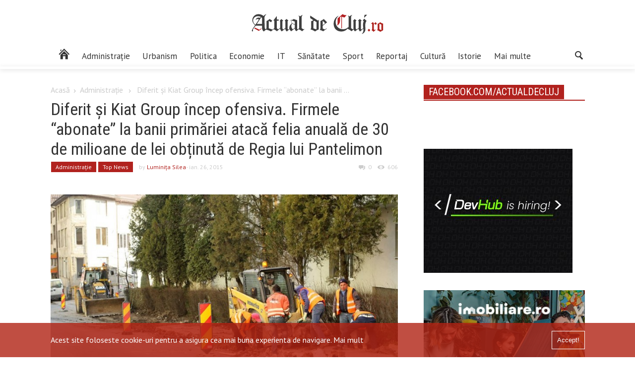

--- FILE ---
content_type: text/html; charset=UTF-8
request_url: https://actualdecluj.ro/diferit-si-kiat-group-incep-ofensiva-firmele-abonate-la-banii-primariei-ataca-felia-anuala-de-30-de-milioane-de-lei-obtinuta-de-regia-lui-pantelimon/
body_size: 15598
content:
<!DOCTYPE html>
<html  lang="ro-RO"xmlns:og="https://ogp.me/ns#" xmlns:fb="https://www.facebook.com/2008/fbml">
<head>
    <meta http-equiv="Content-Type" content="text/html; charset=shift_jis">
	
	<meta name="viewport" content="width=device-width, initial-scale=1.0">
	<title>Diferit și Kiat Group încep ofensiva. Firmele “abonate” la banii primăriei atacă felia anuală de 30 de milioane de lei obținută de Regia lui Pantelimon  |  www.actualdecluj.ro</title>
	
	
	<!-- Google Meta -->
	<meta name="title" content="www.actualdecluj.ro">
    <meta name="description" content="Din oraș. Din culise. Știrea care te deșteaptă">
    <meta name="keywords" content="stiri ziar actualitati">
	<meta name="publisher" content="Net Solution Hosting SRL"/>
	
	<!-- Facebook Meta -->


	<!-- Twitter Meta -->
	<meta name="twitter:card" content="summary" />
	<meta name="twitter:site" content="https://actualdecluj.ro/" />
	<meta name="twitter:title" content="www.actualdecluj.ro" />
	<meta name="twitter:description" content="Din oraș. Din culise. Știrea care te deșteaptă" />
	
	<!--    Internet Explorer   -->
	
    <link rel="apple-touch-icon-precomposed" sizes="57x57" href="https://static.actualdecluj.ro//themes/actualdecluj/css/imagini/favicomatic/apple-touch-icon-57x57.png" />
    <link rel="apple-touch-icon-precomposed" sizes="114x114" href="https://static.actualdecluj.ro//themes/actualdecluj/css/imagini/favicomatic/apple-touch-icon-114x114.png" />
    <link rel="apple-touch-icon-precomposed" sizes="72x72" href="https://static.actualdecluj.ro//themes/actualdecluj/css/imagini/favicomatic/apple-touch-icon-72x72.png" />
    <link rel="apple-touch-icon-precomposed" sizes="144x144" href="https://static.actualdecluj.ro//themes/actualdecluj/css/imagini/favicomatic/apple-touch-icon-144x144.png" />
    <link rel="apple-touch-icon-precomposed" sizes="60x60" href="https://static.actualdecluj.ro//themes/actualdecluj/css/imagini/favicomatic/apple-touch-icon-60x60.png" />
    <link rel="apple-touch-icon-precomposed" sizes="120x120" href="https://static.actualdecluj.ro//themes/actualdecluj/css/imagini/favicomatic/apple-touch-icon-120x120.png" />
    <link rel="apple-touch-icon-precomposed" sizes="76x76" href="https://static.actualdecluj.ro//themes/actualdecluj/css/imagini/favicomatic/apple-touch-icon-76x76.png" />
    <link rel="apple-touch-icon-precomposed" sizes="152x152" href="https://static.actualdecluj.ro//themes/actualdecluj/css/imagini/favicomatic/apple-touch-icon-152x152.png" />
    <link rel="icon" type="image/png" href="https://static.actualdecluj.ro//themes/actualdecluj/css/imagini/favicomatic/favicon-196x196.png" sizes="196x196" />
    <link rel="icon" type="image/png" href="https://static.actualdecluj.ro//themes/actualdecluj/css/imagini/favicomatic/favicon-96x96.png" sizes="96x96" />
    <link rel="icon" type="image/png" href="https://static.actualdecluj.ro//themes/actualdecluj/css/imagini/favicomatic/favicon-32x32.png" sizes="32x32" />
    <link rel="icon" type="image/png" href="https://static.actualdecluj.ro//themes/actualdecluj/css/imagini/favicomatic/favicon-16x16.png" sizes="16x16" />
    <meta name="application-name" content="&nbsp;"/>
    <meta name="msapplication-TileColor" content="#FFFFFF" />
    <meta name="msapplication-TileImage" content="https://static.actualdecluj.ro//themes/actualdecluj/css/imagini/favicomatic/mstile-144x144.png" />
    <meta name="msapplication-square70x70logo" content="https://static.actualdecluj.ro//themes/actualdecluj/css/imagini/favicomatic/mstile-70x70.png" />
    <meta name="msapplication-square150x150logo" content="https://static.actualdecluj.ro//themes/actualdecluj/css/imagini/favicomatic/mstile-150x150.png" />
    <meta name="msapplication-wide310x150logo" content="https://static.actualdecluj.ro//themes/actualdecluj/css/imagini/favicomatic/mstile-310x150.png" />
    <meta name="msapplication-square310x310logo" content="https://static.actualdecluj.ro//themes/actualdecluj/css/imagini/favicomatic/mstile-310x310.png" />

	<meta name='robots' content='max-image-preview:large' />
	<style>img:is([sizes="auto" i], [sizes^="auto," i]) { contain-intrinsic-size: 3000px 1500px }</style>
	<link rel='dns-prefetch' href='//ajax.googleapis.com' />
<link rel='dns-prefetch' href='//static.actualdecluj.ro' />
<link rel='dns-prefetch' href='//www.googletagmanager.com' />
<link rel='dns-prefetch' href='//fonts.googleapis.com' />

        <meta property="og:title" content="Diferit și Kiat Group încep ofensiva. Firmele “abonate” la banii primăriei atacă felia anuală de 30 de milioane de lei obținută de Regia lui Pantelimon"/>
        <meta property="og:description" content="Dacă în trecut colaborau și participau împreună la licitații, acum au ajuns în război. Firmele care au încasat sute de milioane de lei de la primăriei pentru lucrări la străzi vor să scoată din schemă regia consiliului local, după ce aceasta a primit recent, prin delegate directă de gestiune, lucrările de întreținere a străzilor din oraș. Două plângeri prealabile au fost formulate de societățile Diferit și Kiat Group împotrviva hotărârii administrația locale prin care a decis să delege lucrările de întreținere a străzilor din oraș, direct, către Regia Autonomă a Domeniului Public (RADP). Direcția tehnică a primăriei a recomandat menținerea hotărârii, iar decizia finală aparține consilierilor locali care vor discuta problema la ședința ordinară din 29 ianuarie.

Consiliul Local a decis în decembrie (3 decembrie) să delege direct lucrările de întreținere a străzilor din oraș către Regia Autonomă a Domeniului Public, patronată de Consiliul Local și condusă de Ion Pantelimon, cel care a mai condus Regionala de Drumuri, dar ș..."/>
        <meta property="og:type" content="article"/>
        <meta property="og:url" content="https://actualdecluj.ro/diferit-si-kiat-group-incep-ofensiva-firmele-abonate-la-banii-primariei-ataca-felia-anuala-de-30-de-milioane-de-lei-obtinuta-de-regia-lui-pantelimon/"/>
        <meta property="og:site_name" content="www.actualdecluj.ro"/>
        <meta property="og:image" content="https://static.actualdecluj.ro//uploads/2015/01/diferit-2-e1422286973112-700x357.jpg"/>
        <meta property="og:image:height" content="1200" />
        <meta property="og:image:width" content="630" />

        
<link rel='stylesheet' id='wp-block-library-css' href='https://actualdecluj.ro/wp-includes/css/dist/block-library/style.min.css' type='text/css' media='all' />
<style id='classic-theme-styles-inline-css' type='text/css'>
/*! This file is auto-generated */
.wp-block-button__link{color:#fff;background-color:#32373c;border-radius:9999px;box-shadow:none;text-decoration:none;padding:calc(.667em + 2px) calc(1.333em + 2px);font-size:1.125em}.wp-block-file__button{background:#32373c;color:#fff;text-decoration:none}
</style>
<style id='global-styles-inline-css' type='text/css'>
:root{--wp--preset--aspect-ratio--square: 1;--wp--preset--aspect-ratio--4-3: 4/3;--wp--preset--aspect-ratio--3-4: 3/4;--wp--preset--aspect-ratio--3-2: 3/2;--wp--preset--aspect-ratio--2-3: 2/3;--wp--preset--aspect-ratio--16-9: 16/9;--wp--preset--aspect-ratio--9-16: 9/16;--wp--preset--color--black: #000000;--wp--preset--color--cyan-bluish-gray: #abb8c3;--wp--preset--color--white: #ffffff;--wp--preset--color--pale-pink: #f78da7;--wp--preset--color--vivid-red: #cf2e2e;--wp--preset--color--luminous-vivid-orange: #ff6900;--wp--preset--color--luminous-vivid-amber: #fcb900;--wp--preset--color--light-green-cyan: #7bdcb5;--wp--preset--color--vivid-green-cyan: #00d084;--wp--preset--color--pale-cyan-blue: #8ed1fc;--wp--preset--color--vivid-cyan-blue: #0693e3;--wp--preset--color--vivid-purple: #9b51e0;--wp--preset--gradient--vivid-cyan-blue-to-vivid-purple: linear-gradient(135deg,rgba(6,147,227,1) 0%,rgb(155,81,224) 100%);--wp--preset--gradient--light-green-cyan-to-vivid-green-cyan: linear-gradient(135deg,rgb(122,220,180) 0%,rgb(0,208,130) 100%);--wp--preset--gradient--luminous-vivid-amber-to-luminous-vivid-orange: linear-gradient(135deg,rgba(252,185,0,1) 0%,rgba(255,105,0,1) 100%);--wp--preset--gradient--luminous-vivid-orange-to-vivid-red: linear-gradient(135deg,rgba(255,105,0,1) 0%,rgb(207,46,46) 100%);--wp--preset--gradient--very-light-gray-to-cyan-bluish-gray: linear-gradient(135deg,rgb(238,238,238) 0%,rgb(169,184,195) 100%);--wp--preset--gradient--cool-to-warm-spectrum: linear-gradient(135deg,rgb(74,234,220) 0%,rgb(151,120,209) 20%,rgb(207,42,186) 40%,rgb(238,44,130) 60%,rgb(251,105,98) 80%,rgb(254,248,76) 100%);--wp--preset--gradient--blush-light-purple: linear-gradient(135deg,rgb(255,206,236) 0%,rgb(152,150,240) 100%);--wp--preset--gradient--blush-bordeaux: linear-gradient(135deg,rgb(254,205,165) 0%,rgb(254,45,45) 50%,rgb(107,0,62) 100%);--wp--preset--gradient--luminous-dusk: linear-gradient(135deg,rgb(255,203,112) 0%,rgb(199,81,192) 50%,rgb(65,88,208) 100%);--wp--preset--gradient--pale-ocean: linear-gradient(135deg,rgb(255,245,203) 0%,rgb(182,227,212) 50%,rgb(51,167,181) 100%);--wp--preset--gradient--electric-grass: linear-gradient(135deg,rgb(202,248,128) 0%,rgb(113,206,126) 100%);--wp--preset--gradient--midnight: linear-gradient(135deg,rgb(2,3,129) 0%,rgb(40,116,252) 100%);--wp--preset--font-size--small: 13px;--wp--preset--font-size--medium: 20px;--wp--preset--font-size--large: 36px;--wp--preset--font-size--x-large: 42px;--wp--preset--spacing--20: 0.44rem;--wp--preset--spacing--30: 0.67rem;--wp--preset--spacing--40: 1rem;--wp--preset--spacing--50: 1.5rem;--wp--preset--spacing--60: 2.25rem;--wp--preset--spacing--70: 3.38rem;--wp--preset--spacing--80: 5.06rem;--wp--preset--shadow--natural: 6px 6px 9px rgba(0, 0, 0, 0.2);--wp--preset--shadow--deep: 12px 12px 50px rgba(0, 0, 0, 0.4);--wp--preset--shadow--sharp: 6px 6px 0px rgba(0, 0, 0, 0.2);--wp--preset--shadow--outlined: 6px 6px 0px -3px rgba(255, 255, 255, 1), 6px 6px rgba(0, 0, 0, 1);--wp--preset--shadow--crisp: 6px 6px 0px rgba(0, 0, 0, 1);}:where(.is-layout-flex){gap: 0.5em;}:where(.is-layout-grid){gap: 0.5em;}body .is-layout-flex{display: flex;}.is-layout-flex{flex-wrap: wrap;align-items: center;}.is-layout-flex > :is(*, div){margin: 0;}body .is-layout-grid{display: grid;}.is-layout-grid > :is(*, div){margin: 0;}:where(.wp-block-columns.is-layout-flex){gap: 2em;}:where(.wp-block-columns.is-layout-grid){gap: 2em;}:where(.wp-block-post-template.is-layout-flex){gap: 1.25em;}:where(.wp-block-post-template.is-layout-grid){gap: 1.25em;}.has-black-color{color: var(--wp--preset--color--black) !important;}.has-cyan-bluish-gray-color{color: var(--wp--preset--color--cyan-bluish-gray) !important;}.has-white-color{color: var(--wp--preset--color--white) !important;}.has-pale-pink-color{color: var(--wp--preset--color--pale-pink) !important;}.has-vivid-red-color{color: var(--wp--preset--color--vivid-red) !important;}.has-luminous-vivid-orange-color{color: var(--wp--preset--color--luminous-vivid-orange) !important;}.has-luminous-vivid-amber-color{color: var(--wp--preset--color--luminous-vivid-amber) !important;}.has-light-green-cyan-color{color: var(--wp--preset--color--light-green-cyan) !important;}.has-vivid-green-cyan-color{color: var(--wp--preset--color--vivid-green-cyan) !important;}.has-pale-cyan-blue-color{color: var(--wp--preset--color--pale-cyan-blue) !important;}.has-vivid-cyan-blue-color{color: var(--wp--preset--color--vivid-cyan-blue) !important;}.has-vivid-purple-color{color: var(--wp--preset--color--vivid-purple) !important;}.has-black-background-color{background-color: var(--wp--preset--color--black) !important;}.has-cyan-bluish-gray-background-color{background-color: var(--wp--preset--color--cyan-bluish-gray) !important;}.has-white-background-color{background-color: var(--wp--preset--color--white) !important;}.has-pale-pink-background-color{background-color: var(--wp--preset--color--pale-pink) !important;}.has-vivid-red-background-color{background-color: var(--wp--preset--color--vivid-red) !important;}.has-luminous-vivid-orange-background-color{background-color: var(--wp--preset--color--luminous-vivid-orange) !important;}.has-luminous-vivid-amber-background-color{background-color: var(--wp--preset--color--luminous-vivid-amber) !important;}.has-light-green-cyan-background-color{background-color: var(--wp--preset--color--light-green-cyan) !important;}.has-vivid-green-cyan-background-color{background-color: var(--wp--preset--color--vivid-green-cyan) !important;}.has-pale-cyan-blue-background-color{background-color: var(--wp--preset--color--pale-cyan-blue) !important;}.has-vivid-cyan-blue-background-color{background-color: var(--wp--preset--color--vivid-cyan-blue) !important;}.has-vivid-purple-background-color{background-color: var(--wp--preset--color--vivid-purple) !important;}.has-black-border-color{border-color: var(--wp--preset--color--black) !important;}.has-cyan-bluish-gray-border-color{border-color: var(--wp--preset--color--cyan-bluish-gray) !important;}.has-white-border-color{border-color: var(--wp--preset--color--white) !important;}.has-pale-pink-border-color{border-color: var(--wp--preset--color--pale-pink) !important;}.has-vivid-red-border-color{border-color: var(--wp--preset--color--vivid-red) !important;}.has-luminous-vivid-orange-border-color{border-color: var(--wp--preset--color--luminous-vivid-orange) !important;}.has-luminous-vivid-amber-border-color{border-color: var(--wp--preset--color--luminous-vivid-amber) !important;}.has-light-green-cyan-border-color{border-color: var(--wp--preset--color--light-green-cyan) !important;}.has-vivid-green-cyan-border-color{border-color: var(--wp--preset--color--vivid-green-cyan) !important;}.has-pale-cyan-blue-border-color{border-color: var(--wp--preset--color--pale-cyan-blue) !important;}.has-vivid-cyan-blue-border-color{border-color: var(--wp--preset--color--vivid-cyan-blue) !important;}.has-vivid-purple-border-color{border-color: var(--wp--preset--color--vivid-purple) !important;}.has-vivid-cyan-blue-to-vivid-purple-gradient-background{background: var(--wp--preset--gradient--vivid-cyan-blue-to-vivid-purple) !important;}.has-light-green-cyan-to-vivid-green-cyan-gradient-background{background: var(--wp--preset--gradient--light-green-cyan-to-vivid-green-cyan) !important;}.has-luminous-vivid-amber-to-luminous-vivid-orange-gradient-background{background: var(--wp--preset--gradient--luminous-vivid-amber-to-luminous-vivid-orange) !important;}.has-luminous-vivid-orange-to-vivid-red-gradient-background{background: var(--wp--preset--gradient--luminous-vivid-orange-to-vivid-red) !important;}.has-very-light-gray-to-cyan-bluish-gray-gradient-background{background: var(--wp--preset--gradient--very-light-gray-to-cyan-bluish-gray) !important;}.has-cool-to-warm-spectrum-gradient-background{background: var(--wp--preset--gradient--cool-to-warm-spectrum) !important;}.has-blush-light-purple-gradient-background{background: var(--wp--preset--gradient--blush-light-purple) !important;}.has-blush-bordeaux-gradient-background{background: var(--wp--preset--gradient--blush-bordeaux) !important;}.has-luminous-dusk-gradient-background{background: var(--wp--preset--gradient--luminous-dusk) !important;}.has-pale-ocean-gradient-background{background: var(--wp--preset--gradient--pale-ocean) !important;}.has-electric-grass-gradient-background{background: var(--wp--preset--gradient--electric-grass) !important;}.has-midnight-gradient-background{background: var(--wp--preset--gradient--midnight) !important;}.has-small-font-size{font-size: var(--wp--preset--font-size--small) !important;}.has-medium-font-size{font-size: var(--wp--preset--font-size--medium) !important;}.has-large-font-size{font-size: var(--wp--preset--font-size--large) !important;}.has-x-large-font-size{font-size: var(--wp--preset--font-size--x-large) !important;}
:where(.wp-block-post-template.is-layout-flex){gap: 1.25em;}:where(.wp-block-post-template.is-layout-grid){gap: 1.25em;}
:where(.wp-block-columns.is-layout-flex){gap: 2em;}:where(.wp-block-columns.is-layout-grid){gap: 2em;}
:root :where(.wp-block-pullquote){font-size: 1.5em;line-height: 1.6;}
</style>
<link rel='stylesheet' id='poll-maker-ays-css' href='https://static.actualdecluj.ro//plugins/poll-maker/public/css/poll-maker-ays-public.css' type='text/css' media='all' />
<link rel='stylesheet' id='myMobileStyles-css' href='https://static.actualdecluj.ro//themes/actualdecluj/style.css' type='text/css' media='screen, handheld' />
<link rel='stylesheet' id='myLargeScreensStyles-css' href='https://static.actualdecluj.ro//themes/actualdecluj/css/enhanced.min.css' type='text/css' media='screen  and (min-width: 40.5em)' />
<link rel='stylesheet' id='googleFonts-css' href='https://fonts.googleapis.com/css?family=Oswald%7CPT+Sans%7CRoboto+Condensed&#038;subset=latin-ext&#038;ver=6.8.3' type='text/css' media='all' />

<!-- Google tag (gtag.js) snippet added by Site Kit -->
<!-- Google Analytics snippet added by Site Kit -->
<script type="2cead3b74fd4c836f50343da-text/javascript" src="https://www.googletagmanager.com/gtag/js?id=GT-PZSJFGV" id="google_gtagjs-js" async></script>
<script type="2cead3b74fd4c836f50343da-text/javascript" id="google_gtagjs-js-after">
/* <![CDATA[ */
window.dataLayer = window.dataLayer || [];function gtag(){dataLayer.push(arguments);}
gtag("set","linker",{"domains":["actualdecluj.ro"]});
gtag("js", new Date());
gtag("set", "developer_id.dZTNiMT", true);
gtag("config", "GT-PZSJFGV");
 window._googlesitekit = window._googlesitekit || {}; window._googlesitekit.throttledEvents = []; window._googlesitekit.gtagEvent = (name, data) => { var key = JSON.stringify( { name, data } ); if ( !! window._googlesitekit.throttledEvents[ key ] ) { return; } window._googlesitekit.throttledEvents[ key ] = true; setTimeout( () => { delete window._googlesitekit.throttledEvents[ key ]; }, 5 ); gtag( "event", name, { ...data, event_source: "site-kit" } ); }; 
/* ]]> */
</script>
<link rel="canonical" href="https://actualdecluj.ro/diferit-si-kiat-group-incep-ofensiva-firmele-abonate-la-banii-primariei-ataca-felia-anuala-de-30-de-milioane-de-lei-obtinuta-de-regia-lui-pantelimon/" />
<link rel='shortlink' href='https://actualdecluj.ro/?p=26717' />
<meta name="generator" content="Site Kit by Google 1.165.0" />
<!-- Google AdSense meta tags added by Site Kit -->
<meta name="google-adsense-platform-account" content="ca-host-pub-2644536267352236">
<meta name="google-adsense-platform-domain" content="sitekit.withgoogle.com">
<!-- End Google AdSense meta tags added by Site Kit -->
    <!--<script data-ad-client="ca-pub-7827692846527489" async src="https://pagead2.googlesyndication.com/pagead/js/adsbygoogle.js"></script>-->
    <script async src="https://www.googletagmanager.com/gtag/js?id=UA-30050862-14" type="2cead3b74fd4c836f50343da-text/javascript"></script>
    <script type="2cead3b74fd4c836f50343da-text/javascript">
        window.dataLayer = window.dataLayer || [];
        function gtag(){dataLayer.push(arguments);}
        gtag('js', new Date());

        gtag('config', 'UA-59890897-1');
    </script>
   <script async src="https://pagead2.googlesyndication.com/pagead/js/adsbygoogle.js?client=ca-pub-6162145860764679" crossorigin="anonymous" type="2cead3b74fd4c836f50343da-text/javascript"></script>
</head>
<body class="wp-singular post-template-default single single-post postid-26717 single-format-standard wp-theme-actualdecluj">
<div id="fb-root"></div>
<script type="2cead3b74fd4c836f50343da-text/javascript">(function(d, s, id) {
        var js, fjs = d.getElementsByTagName(s)[0];
        if (d.getElementById(id)) return;
        js = d.createElement(s); js.id = id;
        js.src = 'https://connect.facebook.net/ro_RO/sdk.js#xfbml=1&version=v2.11';
        fjs.parentNode.insertBefore(js, fjs);
    }(document, 'script', 'facebook-jssdk'));</script>
    <div class="outerwrap flex no-wrap">
        <div class="mobile-menu">
            <div class="inchide redb whitec mobile">Închide</div>
            <div class="container menu-wrapper mobile"><ul id="menu-main-menu-final" class="main-menu-mobile"><li id="menu-item-95011" class="menu-item menu-item-type-taxonomy menu-item-object-category menu-item-95011 menu-category-18"><a href="https://actualdecluj.ro/categoria/actualitate/"><span class="hidden">Actualitate</span></a></li>
<li id="menu-item-95012" class="menu-item menu-item-type-taxonomy menu-item-object-category current-post-ancestor current-menu-parent current-post-parent menu-item-95012 menu-category-12"><a href="https://actualdecluj.ro/categoria/administratie_locala/">Administrație</a></li>
<li id="menu-item-151386" class="menu-item menu-item-type-taxonomy menu-item-object-category menu-item-151386 menu-category-20075"><a href="https://actualdecluj.ro/categoria/urbanism/">Urbanism</a></li>
<li id="menu-item-95013" class="menu-item menu-item-type-taxonomy menu-item-object-category menu-item-95013 menu-category-25"><a href="https://actualdecluj.ro/categoria/politica/">Politica</a></li>
<li id="menu-item-95014" class="menu-item menu-item-type-taxonomy menu-item-object-category menu-item-95014 menu-category-16"><a href="https://actualdecluj.ro/categoria/economie/">Economie</a></li>
<li id="menu-item-95015" class="menu-item menu-item-type-taxonomy menu-item-object-category menu-item-95015 menu-category-15167"><a href="https://actualdecluj.ro/categoria/it/">IT</a></li>
<li id="menu-item-95016" class="menu-item menu-item-type-taxonomy menu-item-object-category menu-item-95016 menu-category-28"><a href="https://actualdecluj.ro/categoria/sanatate-2/">Sănătate</a></li>
<li id="menu-item-95017" class="menu-item menu-item-type-taxonomy menu-item-object-category menu-item-95017 menu-category-30"><a href="https://actualdecluj.ro/categoria/sport/">Sport</a></li>
<li id="menu-item-95025" class="menu-item menu-item-type-taxonomy menu-item-object-category menu-item-95025 menu-category-5180"><a href="https://actualdecluj.ro/categoria/reportaj/">Reportaj</a></li>
<li id="menu-item-95018" class="menu-item menu-item-type-taxonomy menu-item-object-category menu-item-95018 menu-category-13"><a href="https://actualdecluj.ro/categoria/cultura/">Cultură</a></li>
<li id="menu-item-95023" class="menu-item menu-item-type-taxonomy menu-item-object-category menu-item-95023 menu-category-22"><a href="https://actualdecluj.ro/categoria/istorie/">Istorie</a></li>
<li id="menu-item-95019" class="menu-item menu-item-type-custom menu-item-object-custom menu-item-has-children menu-item-95019"><a href="#">Mai multe</a>
<ul class="sub-menu">
	<li id="menu-item-95020" class="menu-item menu-item-type-taxonomy menu-item-object-category menu-item-95020 menu-category-15"><a href="https://actualdecluj.ro/categoria/din_judet/">Din județ</a></li>
	<li id="menu-item-95022" class="menu-item menu-item-type-taxonomy menu-item-object-category menu-item-95022 menu-category-21"><a href="https://actualdecluj.ro/categoria/international/">Internațional</a></li>
	<li id="menu-item-95024" class="menu-item menu-item-type-taxonomy menu-item-object-category menu-item-95024 menu-category-24"><a href="https://actualdecluj.ro/categoria/opinie/">Opinie</a></li>
	<li id="menu-item-95021" class="menu-item menu-item-type-taxonomy menu-item-object-category menu-item-95021 menu-category-17"><a href="https://actualdecluj.ro/categoria/educatie-2/">Educaţie</a></li>
	<li id="menu-item-95026" class="menu-item menu-item-type-taxonomy menu-item-object-category menu-item-95026 menu-category-29"><a href="https://actualdecluj.ro/categoria/social/">Social</a></li>
</ul>
</li>
</ul></div>        </div>
        <div class="innerwrap">
            <header id="header">
                <div class="middle-header center-align">
                    <a href="https://actualdecluj.ro" class="logo-header">
                        <img src="https://static.actualdecluj.ro//themes/actualdecluj/css/imagini/logo-site2.svg" width="300" height="97" alt="Actual de Cluj">
                    </a>
                </div>
                <div class="bottom-header center-align">

                    <div class="flex space-between container">
                        <div class="container menu-wrapper not-mobile"><ul id="menu-main-menu-final-1" class="flex main-menu"><li class="menu-item menu-item-type-taxonomy menu-item-object-category menu-item-95011 menu-category-18"><a href="https://actualdecluj.ro/categoria/actualitate/"><span class="hidden">Actualitate</span></a></li>
<li class="menu-item menu-item-type-taxonomy menu-item-object-category current-post-ancestor current-menu-parent current-post-parent menu-item-95012 menu-category-12"><a href="https://actualdecluj.ro/categoria/administratie_locala/">Administrație</a></li>
<li class="menu-item menu-item-type-taxonomy menu-item-object-category menu-item-151386 menu-category-20075"><a href="https://actualdecluj.ro/categoria/urbanism/">Urbanism</a></li>
<li class="menu-item menu-item-type-taxonomy menu-item-object-category menu-item-95013 menu-category-25"><a href="https://actualdecluj.ro/categoria/politica/">Politica</a></li>
<li class="menu-item menu-item-type-taxonomy menu-item-object-category menu-item-95014 menu-category-16"><a href="https://actualdecluj.ro/categoria/economie/">Economie</a></li>
<li class="menu-item menu-item-type-taxonomy menu-item-object-category menu-item-95015 menu-category-15167"><a href="https://actualdecluj.ro/categoria/it/">IT</a></li>
<li class="menu-item menu-item-type-taxonomy menu-item-object-category menu-item-95016 menu-category-28"><a href="https://actualdecluj.ro/categoria/sanatate-2/">Sănătate</a></li>
<li class="menu-item menu-item-type-taxonomy menu-item-object-category menu-item-95017 menu-category-30"><a href="https://actualdecluj.ro/categoria/sport/">Sport</a></li>
<li class="menu-item menu-item-type-taxonomy menu-item-object-category menu-item-95025 menu-category-5180"><a href="https://actualdecluj.ro/categoria/reportaj/">Reportaj</a></li>
<li class="menu-item menu-item-type-taxonomy menu-item-object-category menu-item-95018 menu-category-13"><a href="https://actualdecluj.ro/categoria/cultura/">Cultură</a></li>
<li class="menu-item menu-item-type-taxonomy menu-item-object-category menu-item-95023 menu-category-22"><a href="https://actualdecluj.ro/categoria/istorie/">Istorie</a></li>
<li class="menu-item menu-item-type-custom menu-item-object-custom menu-item-has-children menu-item-95019"><a href="#">Mai multe</a>
<ul class="sub-menu">
	<li class="menu-item menu-item-type-taxonomy menu-item-object-category menu-item-95020 menu-category-15"><a href="https://actualdecluj.ro/categoria/din_judet/">Din județ</a></li>
	<li class="menu-item menu-item-type-taxonomy menu-item-object-category menu-item-95022 menu-category-21"><a href="https://actualdecluj.ro/categoria/international/">Internațional</a></li>
	<li class="menu-item menu-item-type-taxonomy menu-item-object-category menu-item-95024 menu-category-24"><a href="https://actualdecluj.ro/categoria/opinie/">Opinie</a></li>
	<li class="menu-item menu-item-type-taxonomy menu-item-object-category menu-item-95021 menu-category-17"><a href="https://actualdecluj.ro/categoria/educatie-2/">Educaţie</a></li>
	<li class="menu-item menu-item-type-taxonomy menu-item-object-category menu-item-95026 menu-category-29"><a href="https://actualdecluj.ro/categoria/social/">Social</a></li>
</ul>
</li>
</ul></div>                        
                        <button class="mobile icon icon-menu-trigger"> </button>
                        <div class="search">
                            <button type="button" class="icon-search icon"></button>
<div class="search-input-wrapper">
	<form role="search" method="get" class="flex" action="https://actualdecluj.ro/">
		<input class="search-input" type="search" name="s" value="" title="Caută"/>
		<input type="submit" value="Caută"/>
	</form>
	
</div>                        </div>
                    </div>
                   
                </div>
            </header>
    <div class="main container flex space-between articol">
                    <main >
                <div class="full">
                    <div class="breadcrumbs lightgrayc"><a class="lightgrayc" href="https://actualdecluj.ro">Acasă</a><i class="icon-right icon"></i><a class='lightgrayc' href='https://actualdecluj.ro/categoria/administratie_locala/'>Administrație</a> <i class="icon-right icon"></i> <span>Diferit și Kiat Group încep ofensiva. Firmele “abonate” la banii ...</span></div><h1 class="roboto normal">Diferit și Kiat Group încep ofensiva. Firmele “abonate” la banii primăriei atacă felia anuală de 30 de milioane de lei obținută de Regia lui Pantelimon</h1>                    <p class="infos lightgrayc flex small">
                        <a class='small whitec redb articol-cat' href='https://actualdecluj.ro/categoria/administratie_locala/'>Administrație</a><a class='small whitec redb articol-cat' href='https://actualdecluj.ro/categoria/topnews/'>Top News</a>                        <span class="centered">
                                by <a class='redc' href='https://actualdecluj.ro/author/luminita/'>Luminiţa Silea</a>                            </span>
                        <span class="date centered">
                             - ian. 26, 2015                            </span>
                        <span class="comments centered left-auto">
                            <i class="icon icon-comments"></i>
                            <span class="comments-number">
                                0                            </span>
                        </span>
                        <span class="views centered">
                            <i class="icon icon-views centered"></i>
                                                        <input id="oldvalue" type="hidden" name="oldviews" value="605"/>
                            <input id="postid" type="hidden" name="oldviews" value="26717"/>
                            <span id="old-views">605</span>


                        </span>
                    </p>
                    <!--
                    <a href="https://www.facebook.com/NicusorDan.ro/?locale=ro_RO
" target="_blank"><img src="https://static.actualdecluj.ro//uploads/2025/04/1600x400.jpg" alt="sala polivalenta" style="width:100%"></a>
                </div-->

                <img width="800" height="533" src="https://static.actualdecluj.ro//uploads/2015/01/diferit-2-e1422286973112.jpg" class="featured wp-post-image" alt="" decoding="async" fetchpriority="high" srcset="https://static.actualdecluj.ro//uploads/2015/01/diferit-2-e1422286973112.jpg 800w, https://static.actualdecluj.ro//uploads/2015/01/diferit-2-e1422286973112-300x200.jpg 300w, https://static.actualdecluj.ro//uploads/2015/01/diferit-2-e1422286973112-700x466.jpg 700w, https://static.actualdecluj.ro//uploads/2015/01/diferit-2-e1422286973112-536x357.jpg 536w, https://static.actualdecluj.ro//uploads/2015/01/diferit-2-e1422286973112-725x483.jpg 725w" sizes="(max-width: 800px) 100vw, 800px" />                <!--<script async src="https://pagead2.googlesyndication.com/pagead/js/adsbygoogle.js"></script>-->
                <!--<ins class="adsbygoogle"-->
                <!--     style="display:block"-->
                <!--     data-ad-format="fluid"-->
                <!--     data-ad-layout-key="-fb+5w+4e-db+86"-->
                <!--     data-ad-client="ca-pub-7827692846527489"-->
                <!--     data-ad-slot="9759072116"></ins>-->
                <!--<script>-->
                <!--    (adsbygoogle = window.adsbygoogle || []).push({});-->
                <!--</script>-->
                <p><span lang="ro-RO">Dacă în trecut </span><span lang="en-GB">colaborau </span><span lang="ro-RO">și participau împreună la licitații, acum au ajuns în război. Firmele care au încasat sute de milioane de lei de la primăriei pentru lucrări la străzi vor să scoată din schemă regia consiliului local, după ce aceasta a primit recent, prin delegate directă de gestiune, lucrările de întreținere a străzilor din oraș. Două plângeri prealabile au fost formulate de societățile Diferit și Kiat Group împotrviva hotărârii administrația locale prin care a decis să delege lucrările de întreținere a străzilor din oraș, direct, către Regia Autonomă a Domeniului Public (RADP). Direcția tehnică a primăriei a recomandat menținerea hotărârii, iar decizia finală aparține consilierilor locali care vor discuta problema la ședința ordinară din 29 ianuarie.</span></p>
<p><span lang="ro-RO">Consiliul Local a decis în decembrie (3 decembrie) să delege direct lucrările de întreținere a străzilor din oraș către Regia Autonomă a Domeniului Public, patronată de Consiliul Local și condusă de Ion Pantelimon, cel care a mai condus Regionala de Drumuri, dar și regia. Delegarea gestiunii s-a făcut pe patru ani, conducerea RADP estimând că anual au de prestat lucrări de peste 30 de milioane de lei pentru administrația locală.</span></p>
<p><span lang="ro-RO">Diferit și Kiat Group Construct erau parte a asocierii care deținea contractul de modernizarea și întreținere a străzilor din oraș (până în 13 decembrie 2014), încheiat în 2009 cu primăria clujeană și intrat în lucru în 2010 pe o perioadă de patru ani și 600 de milioane de lei.</span></p>
<p><span lang="ro-RO">Cele două societăți au cerut primăriei să revoce hotărârea prin care s-au delegat direct serviile de întreținere a străzilor către RADP, aducând argumente că aceasta ar fi nelegală. În principal, atât Diferit cât și Kiat Group susțin că legislația în vigoare nu permite gestiunea unui serviciu public direct către o regie autonomă. Mai multe, ele arată că prin această atribuie directă primăria nu a făcut decât să încalce principiile economiei de piață și a liberei concurențe și a pemis crearea unui monopol în favoarea RADP. </span><span lang="en-GB">„</span><span lang="ro-RO">În cuprinsul Referatului care a stat la baza adoptării hotărârii se reține că s-a încercat evitarea perioadelor lungi de timp necesare procedurilor de licitații, fiind evidentă intenția de eludare a dispozițiilor legale. Gestiunea directă este prezentată ca fiind o alternativă avantajoasă, însă niciunul dintre motivele enumerate nu sunt sufiecient de solide pentru a aprecia să se respectă într-adevăr interesul public: astfel, contrar celor reținute în referat, prețurile pieței pot fi acordate și de alți operatori economici, un contract pr o durată mai lungă nu poate fi încheiat numai cu o regie autonomă</span><span lang="en-GB">”, </span><span lang="ro-RO">se atrată în plângerea formulată de Diferit.</span></p>
<p><span lang="ro-RO">În 2013, de exemplu, Diferit a mers în asociere cu Regia Autonomă a Domeniului Public la o licitație pentru întreținerea străzilor în municipiul Oradea, estimată la câteva zeci de milioane de lei.</span></p>
<p><span lang="ro-RO">Asocierea a pierdut procedura, în ciuda contestației depuse la Consiliul Național pentru Soluționarea Contestațiilor sau a proceselor din instanță. Despre colaborarea cu Diferit, directoul RADP, Ion Pantelimon spune că nu este la curent și că el nu cunoaște amănunte pentru că în perioada respectivă nu lucra în cadrul regiei.</span></p>
<p><span lang="ro-RO">Plângerile prealabile formulate de Diferit și Kiat vor fi dicutate de consilierii locali la ședința ordinară din 29 ianuarie. Direcția tehnică a primăriei propune consilierilor respingerea plângerilor motivând că primăria avea dreptul să decidă și să delege direct serviciul către RADP, în calitate de organism prestator de servicii publice și de utilitate publică de interes local. </span><span lang="en-GB">„Modalitatea de gestiune dire</span><span lang="ro-RO">ctă a serviciului, atât potrivit prevederilor OG nr. 71/2002 cât și potrivit prevederilor Legii nr. 51/2006, presupune administrarea infrastructurii aferente serviciului, art. 867 și 868 Cod civil constituind temeiul legal pentru darea în administrarea regiei a bunurilor domeniului public care constituie infrastructura tehnico-edilitară, respectiv sistemul de utilități publice necesar asigurării seriviciului public</span><span lang="en-GB">”, </span><span lang="ro-RO">arată Direcția Tehnică a primăriei. </span></p>

    
                   
            <!-- If comments are open, but there are no comments. -->
        <h3 class="upper normal roboto front-cat-title whitec"><span class="redb">Nici un comentariu</span></h3>
         
    
    
<div id="respond">
 
        <h2 class="normal roboto ">Scrie un comentariu</h2>

	<div class="cancel-comment-reply">
		<a rel="nofollow" id="cancel-comment-reply-link" href="/diferit-si-kiat-group-incep-ofensiva-firmele-abonate-la-banii-primariei-ataca-felia-anuala-de-30-de-milioane-de-lei-obtinuta-de-regia-lui-pantelimon/#respond" style="display:none;">Click pentru a anula comentariul</a>	</div>

	
	<form action="https://actualdecluj.ro/wp-comments-post.php" method="post" id="commentform">

		
			<div class="">
				<input class=" comment-input" type="text" name="author" id="author" value="" size="22" tabindex="1" aria-required='true' placeholder="Nume:" />
<!--				<label for="author">Nume --><!--</label>-->
		
				<input class=" comment-input" type="text" name="email" id="email" value="" size="22" tabindex="2" aria-required='true' placeholder="Email:"/>
<!--				<label for="email">Email (nu va fi publicat) --><!--</label>-->
			
				<input class=" comment-input" type="text" name="url" id="url" value="" size="22" tabindex="3" placeholder="Website: "/>
<!--				<label for="url">Website</label>-->
			</div>
			

		
		<!--<p>You can use these tags: <code>&lt;a href=&quot;&quot; title=&quot;&quot;&gt; &lt;abbr title=&quot;&quot;&gt; &lt;acronym title=&quot;&quot;&gt; &lt;b&gt; &lt;blockquote cite=&quot;&quot;&gt; &lt;cite&gt; &lt;code&gt; &lt;del datetime=&quot;&quot;&gt; &lt;em&gt; &lt;i&gt; &lt;q cite=&quot;&quot;&gt; &lt;s&gt; &lt;strike&gt; &lt;strong&gt; </code></p>-->

		<div>
			<textarea class="comment-textarea" name="comment" id="comment" rows="8" tabindex="4" placeholder="Comentariu..."></textarea>
		</div>


            <p class="submit">
                <input class="darkblueb whitec upper light comment-submit" name="submit" type="submit" id="submit" tabindex="5" value="Postează comentariu" />
            </p>

            
			
			<input type='hidden' name='comment_post_ID' value='26717' id='comment_post_ID' />
<input type='hidden' name='comment_parent' id='comment_parent' value='0' />
		

		<p style="display: none;"><input type="hidden" id="akismet_comment_nonce" name="akismet_comment_nonce" value="57f36d9f2b" /></p><p style="display: none !important;" class="akismet-fields-container" data-prefix="ak_"><label>&#916;<textarea name="ak_hp_textarea" cols="45" rows="8" maxlength="100"></textarea></label><input type="hidden" id="ak_js_1" name="ak_js" value="248"/><script type="2cead3b74fd4c836f50343da-text/javascript">document.getElementById( "ak_js_1" ).setAttribute( "value", ( new Date() ).getTime() );</script></p><!--        <div class="g-recaptcha" data-sitekey="6LdqwkMUAAAAADphsajEVDBruOXjW8un2m3q_qzx"></div>-->
        
	</form>

	
</div>
        <div class="facebook-comments whiteb">
            <div class="fb-comments  whiteb" data-href="https://actualdecluj.ro/diferit-si-kiat-group-incep-ofensiva-firmele-abonate-la-banii-primariei-ataca-felia-anuala-de-30-de-milioane-de-lei-obtinuta-de-regia-lui-pantelimon/" data-numposts="5" data-colorscheme="light" data-width="100%"></div>
        </div>

                <div class="author-info flex space-between full">
		            <div class='image'>                            <img alt="author photo two" src="https://static.actualdecluj.ro//uploads/2017/12/luminita.jpg" width="106" height="106"/>

		            </div>                    <div class="infos">
                        <a class="redc" href="https://actualdecluj.ro/author/luminita/"><h3 class="author-name  roboto normal">Luminiţa Silea</h3></a>
                        <div class="author-description">
				            Este reporter la ActualdeCluj.ro din aprilie 2014. 
A lucrat la cotidianul Ziua de Cluj de la lansarea sa, în 2004, până în aprilie 2014. A absolvit Facultatea de Jurnalism a universității "Babeș-Bolyai" în 2004 şi are două diplome de master - în Administraţie Publică la aceeaşi universitate                        </div>
                    </div>
                </div>
                <!--<script async src="https://pagead2.googlesyndication.com/pagead/js/adsbygoogle.js"></script>-->
                <!--<ins class="adsbygoogle"-->
                <!--     style="display:block"-->
                <!--     data-ad-format="fluid"-->
                <!--     data-ad-layout-key="-fb+5w+4e-db+86"-->
                <!--     data-ad-client="ca-pub-7827692846527489"-->
                <!--     data-ad-slot="9759072116"></ins>-->
                <!--<script>-->
                <!--    (adsbygoogle = window.adsbygoogle || []).push({});-->
                <!--</script>-->
                                <div class="imoreclame">
                                    </div>
                                    <div class="tags upper roboto whitec bold">
                        <span>Tags</span>
                         <a href="https://actualdecluj.ro/tag/consiliul-local-cluj/" rel="tag">Consiliul Local Cluj</a> <a href="https://actualdecluj.ro/tag/diferit/" rel="tag">Diferit</a> <a href="https://actualdecluj.ro/tag/kiat-group/" rel="tag">kiat group</a> <a href="https://actualdecluj.ro/tag/plangeri-prealabile/" rel="tag">plangeri prealabile</a> <a href="https://actualdecluj.ro/tag/radp-cluj/" rel="tag">radp cluj</a> <a href="https://actualdecluj.ro/tag/strazi-cluj/" rel="tag">strazi Cluj</a>                    </div>
                                    <div class="share flex">
                                        <a href="https://twitter.com/intent/tweet?text=Diferit+%C8%99i+Kiat+Group+%C3%AEncep+ofensiva.+Firmele+%E2%80%9Cabonate%E2%80%9D+la+banii+prim%C4%83riei+atac%C4%83+felia+anual%C4%83+de+30+de+milioane+de+lei+ob%C8%9Binut%C4%83+de+Regia+lui+Pantelimon&amp;url=https%3A%2F%2Factualdecluj.ro%2Fdiferit-si-kiat-group-incep-ofensiva-firmele-abonate-la-banii-primariei-ataca-felia-anuala-de-30-de-milioane-de-lei-obtinuta-de-regia-lui-pantelimon%2F&amp;via=www.actualdecluj.ro" class="twitter whitec flex" onclick="if (!window.__cfRLUnblockHandlers) return false; if(!document.getElementById('td_social_networks_buttons')){window.open(this.href, 'mywin','left=50,top=50,width=600,height=350,toolbar=0'); return false;}" data-cf-modified-2cead3b74fd4c836f50343da-="">
                        <i class="icon icon-share-twitter centered"></i>
                        <span class="share-text whitec upper roboto centered">Twitter</span>
                    </a>
                    <a href="https://www.facebook.com/sharer.php?u=https%3A%2F%2Factualdecluj.ro%2Fdiferit-si-kiat-group-incep-ofensiva-firmele-abonate-la-banii-primariei-ataca-felia-anuala-de-30-de-milioane-de-lei-obtinuta-de-regia-lui-pantelimon%2F" class="facebook whitec flex" onclick="if (!window.__cfRLUnblockHandlers) return false; window.open(this.href, 'mywin','left=50,top=50,width=600,height=350,toolbar=0'); return false;" data-cf-modified-2cead3b74fd4c836f50343da-="">
                        <i class="icon icon-share-facebook centered"></i>
                        <span class="share-text upper roboto whitec centered">Facebook</span>
                    </a>
                    <a href="https://plus.google.com/share?url=https%3A%2F%2Factualdecluj.ro%2Fdiferit-si-kiat-group-incep-ofensiva-firmele-abonate-la-banii-primariei-ataca-felia-anuala-de-30-de-milioane-de-lei-obtinuta-de-regia-lui-pantelimon%2F" class="gplus whitec flex" onclick="if (!window.__cfRLUnblockHandlers) return false; window.open(this.href, 'mywin','left=50,top=50,width=600,height=350,toolbar=0'); return false;" data-cf-modified-2cead3b74fd4c836f50343da-="">
                        <i class="icon icon-share-gplus centered"></i>
                        <span class="share-text roboto upper whitec centered">Google +</span>
                    </a>
                    <a href="https://pinterest.com/pin/create/button/?url=" class="pinterest whitec flex" onclick="if (!window.__cfRLUnblockHandlers) return false; window.open(this.href, 'mywin','left=50,top=50,width=600,height=350,toolbar=0'); return false;" data-cf-modified-2cead3b74fd4c836f50343da-="">
                        <i class="icon icon-share-pinterest centered"></i>
                        <span class="share-text roboto upper whitec centered">Pinterest</span>
                    </a>
                </div>
                <div class="facebook-like-button">
                    <div class="fb-like" data-href="https%3A%2F%2Factualdecluj.ro%2Fdiferit-si-kiat-group-incep-ofensiva-firmele-abonate-la-banii-primariei-ataca-felia-anuala-de-30-de-milioane-de-lei-obtinuta-de-regia-lui-pantelimon%2F" data-layout="standard" data-action="like" data-size="small" data-show-faces="true" data-share="false"></div>
                </div>

                <div class="articol-navigation flex space-between upper">
                    <p class='onethird left-navigation'>&lt; Articolul precedent <a href="https://actualdecluj.ro/2015-cu-noroc-se-reia-licitatia-de-30-de-milioane-de-euro-pentru-salubrizarea-stradala-actualizata-cu-rata-inflatiei/" rel="prev">2015 cu noroc? Se reia licitația de 30 de milioane de euro pentru salubrizarea stradală. Actualizată cu rata inflației</a></p><p class='onethird right-navigation'>Articolul urmator &gt; <a href="https://actualdecluj.ro/ortodocsii-clujeni-pe-cale-sa-piarda-o-manastire-importanta/" rel="next">Ortodocșii clujeni, pe cale să piardă o mănăstire importantă</a> </p>                </div>


                <div class="similare">
                    <h3 class="upper normal roboto front-cat-title whitec"><span class="redb">Articole similare</span></h3>
                    <ul class="flex space-between">
                                            </ul>
                </div>
                <div>
                                    </div>


            </main>
            <aside>
                <div class="sidebar-widget">
                    <ul class="reclame">
                        <h3 class="upper normal roboto front-cat-title whitec"><span class="redb">facebook.com/actualdecluj</span></h3>
                        <div class="fb-page" data-href="https://www.facebook.com/actualdecluj" data-tabs="timeline" data-width="300" data-height="220" data-small-header="false" data-adapt-container-width="true" data-hide-cover="false" data-show-facepile="true"><blockquote cite="https://www.facebook.com/actualdecluj" class="fb-xfbml-parse-ignore"><a href="https://www.facebook.com/actualdecluj">Actual de Cluj</a></blockquote></div>
<!--                        Aici reclama Ursus-->
                        <li id="block-5" class="widget widget_block"><br>
<a href="
https://devhub.tech/careers/" target="_blank">
<img decoding="async" src="https://static.actualdecluj.ro//uploads/2025/10/WhatsApp-Image-2025-10-24-at-11.01.53.jpeg" alt="dev tech" width="300" height="250"></a></li><li id="custom_html-58" class="widget_text widget widget_custom_html"><div class="textwidget custom-html-widget"><a href="https://imobiliare.ro/" target="_blank">
<img src="https://static.actualdecluj.ro//uploads/2024/04/imobiliarero.jpg" alt="imobiliare ro" width="300" height="250"></a></div></li><li id="text-2" class="widget widget_text">			<div class="textwidget">
</div>
		</li><li id="rss-3" class="widget widget_rss"><h3 class="upper normal roboto front-cat-title whitec"><span class="redb"><a class="rsswidget rss-widget-feed" href="https://www.g4media.ro/rss"><img class="rss-widget-icon" style="border:0" width="14" height="14" src="https://actualdecluj.ro/wp-includes/images/rss.png" alt="RSS" loading="lazy" /></a> <a class="rsswidget rss-widget-title" href="https://www.g4media.ro/">Ultimele știri</a></span></h3><ul><li><a class='rsswidget' href='https://www.g4media.ro/arsenal-victorie-de-lider-cu-inter-milano-pe-giusseppe-meazza-scor-3-1-real-madrid-a-defilat-in-fata-lui-monaco-psg-si-manchester-city-infrangeri-surpriza.html'>Arsenal, victorie de lider cu Inter Milano pe Giusseppe Meazza, scor 3-1 / Real Madrid a defilat în fața lui Monaco / PSG și Manchester City, înfrângeri surpriză</a></li><li><a class='rsswidget' href='https://www.g4media.ro/trump-despre-groenlanda-vom-gasi-ceva-care-sa-faca-sua-si-nato-foarte-multumite.html'>Trump despre Groenlanda: Vom găsi ceva care să facă SUA şi NATO „foarte mulţumite”</a></li><li><a class='rsswidget' href='https://www.g4media.ro/vicepremierul-radu-miruta-deficitul-bugetar-este-mai-mic-cu-15-miliarde-decat-ne-asteptam-suntem-in-sfarsit-pe-un-drum-mult-mai-corect-pentru-bugetul-tarii-noastre.html'>Vicepremierul Radu Miruţă: Deficitul bugetar este mai mic cu 15 miliarde decât ne aşteptam. Suntem, în sfârşit, pe un drum mult mai corect pentru bugetul ţării noastre</a></li><li><a class='rsswidget' href='https://www.g4media.ro/un-pompier-si-un-muncitor-au-suferit-arsuri-in-urma-incendiului-de-la-abatorul-din-gheorgheni.html'>Un pompier şi un muncitor au suferit arsuri în urma incendiului de la abatorul din Gheorgheni, județul Harghita</a></li><li><a class='rsswidget' href='https://www.g4media.ro/craiova-din-nou-fara-caldura-pentru-30-de-ore-din-cauza-unei-avarii.html'>Craiova, din nou fără căldură pentru 30 de ore din cauza unei avarii</a></li></ul></li><li id="calendar-3" class="widget widget_calendar"><h3 class="upper normal roboto front-cat-title whitec"><span class="redb">Calendar</span></h3><div id="calendar_wrap" class="calendar_wrap"><table id="wp-calendar" class="wp-calendar-table">
	<caption>ianuarie 2026</caption>
	<thead>
	<tr>
		<th scope="col" aria-label="luni">L</th>
		<th scope="col" aria-label="marți">Ma</th>
		<th scope="col" aria-label="miercuri">Mi</th>
		<th scope="col" aria-label="joi">J</th>
		<th scope="col" aria-label="vineri">V</th>
		<th scope="col" aria-label="sâmbătă">S</th>
		<th scope="col" aria-label="duminică">D</th>
	</tr>
	</thead>
	<tbody>
	<tr>
		<td colspan="3" class="pad">&nbsp;</td><td><a href="https://actualdecluj.ro/2026/01/01/" aria-label="Articole publicate în 1 January 2026">1</a></td><td><a href="https://actualdecluj.ro/2026/01/02/" aria-label="Articole publicate în 2 January 2026">2</a></td><td><a href="https://actualdecluj.ro/2026/01/03/" aria-label="Articole publicate în 3 January 2026">3</a></td><td><a href="https://actualdecluj.ro/2026/01/04/" aria-label="Articole publicate în 4 January 2026">4</a></td>
	</tr>
	<tr>
		<td><a href="https://actualdecluj.ro/2026/01/05/" aria-label="Articole publicate în 5 January 2026">5</a></td><td><a href="https://actualdecluj.ro/2026/01/06/" aria-label="Articole publicate în 6 January 2026">6</a></td><td><a href="https://actualdecluj.ro/2026/01/07/" aria-label="Articole publicate în 7 January 2026">7</a></td><td><a href="https://actualdecluj.ro/2026/01/08/" aria-label="Articole publicate în 8 January 2026">8</a></td><td><a href="https://actualdecluj.ro/2026/01/09/" aria-label="Articole publicate în 9 January 2026">9</a></td><td><a href="https://actualdecluj.ro/2026/01/10/" aria-label="Articole publicate în 10 January 2026">10</a></td><td><a href="https://actualdecluj.ro/2026/01/11/" aria-label="Articole publicate în 11 January 2026">11</a></td>
	</tr>
	<tr>
		<td><a href="https://actualdecluj.ro/2026/01/12/" aria-label="Articole publicate în 12 January 2026">12</a></td><td><a href="https://actualdecluj.ro/2026/01/13/" aria-label="Articole publicate în 13 January 2026">13</a></td><td><a href="https://actualdecluj.ro/2026/01/14/" aria-label="Articole publicate în 14 January 2026">14</a></td><td><a href="https://actualdecluj.ro/2026/01/15/" aria-label="Articole publicate în 15 January 2026">15</a></td><td><a href="https://actualdecluj.ro/2026/01/16/" aria-label="Articole publicate în 16 January 2026">16</a></td><td><a href="https://actualdecluj.ro/2026/01/17/" aria-label="Articole publicate în 17 January 2026">17</a></td><td><a href="https://actualdecluj.ro/2026/01/18/" aria-label="Articole publicate în 18 January 2026">18</a></td>
	</tr>
	<tr>
		<td><a href="https://actualdecluj.ro/2026/01/19/" aria-label="Articole publicate în 19 January 2026">19</a></td><td><a href="https://actualdecluj.ro/2026/01/20/" aria-label="Articole publicate în 20 January 2026">20</a></td><td id="today">21</td><td>22</td><td>23</td><td>24</td><td>25</td>
	</tr>
	<tr>
		<td>26</td><td>27</td><td>28</td><td>29</td><td>30</td><td>31</td>
		<td class="pad" colspan="1">&nbsp;</td>
	</tr>
	</tbody>
	</table><nav aria-label="Lunile anterioare și următoare" class="wp-calendar-nav">
		<span class="wp-calendar-nav-prev"><a href="https://actualdecluj.ro/2025/12/">&laquo; dec.</a></span>
		<span class="pad">&nbsp;</span>
		<span class="wp-calendar-nav-next">&nbsp;</span>
	</nav></div></li><li id="block-3" class="widget widget_block widget_media_image"></li><li id="block-6" class="widget widget_block">
<pre class="wp-block-code"><code></code></pre>
</li>                    </ul>
                </div>

                <!--<script async src="https://pagead2.googlesyndication.com/pagead/js/adsbygoogle.js"></script>-->
                <!--<ins class="adsbygoogle"-->
                <!--     style="display:block"-->
                <!--     data-ad-format="fluid"-->
                <!--     data-ad-layout-key="-fb+5w+4e-db+86"-->
                <!--     data-ad-client="ca-pub-7827692846527489"-->
                <!--     data-ad-slot="9759072116"></ins>-->
                <!--<script>-->
                <!--    (adsbygoogle = window.adsbygoogle || []).push({});-->
                <!--</script>-->
                <div class="sidebar-widget">
                    <h3 class="upper normal roboto front-cat-title "><a href="https://actualdecluj.ro/categoria/administratie_locala/" class="redb whitec">Administrație</a></h3><ul class='same-cat'>            <li class="onehalf flex space-between small-onehalf">
                <a href="https://actualdecluj.ro/metroul-din-cluj-repozitionat-pe-finantare-europeana-primaria-aduce-metrorex-ca-partener-pentru-accesarea-banilor/">
                    <img width="100" height="67" src="https://static.actualdecluj.ro//uploads/2025/08/boc-Grabbing-Machine-metrou-100x67.jpeg" class="attachment-art-thumb size-art-thumb wp-post-image" alt="metorul din cluj cu boc santier floresti" decoding="async" />                </a>
                <div>
                    <a class="blackc roboto" href="https://actualdecluj.ro/metroul-din-cluj-repozitionat-pe-finantare-europeana-primaria-aduce-metrorex-ca-partener-pentru-accesarea-banilor/">
                        <h3 class="normal small article-title">Metroul din Cluj, repoziționat pe finanțare europeană. Primăria aduce Metrorex ca partener pentru accesarea banilor</h3>                    </a>
                    <p class="infos small lightgrayc italic">
                        <span class="date">
                            ian. 20, 2026                        </span>
                    </p>
                </div>
    
            </li>
                    <li class="onehalf flex space-between small-onehalf">
                <a href="https://actualdecluj.ro/primaria-ar-fi-cerut-mai-putin-pentru-oras-pentru-ca-investitorul-sa-obtina-un-profit-mai-mare-intr-un-proiect-al-firmei-fostului-cameraman-al-primarului-emil-boc-de-pe-strazile-buftea-scortarilor-di/">
                    <img width="100" height="67" src="https://static.actualdecluj.ro//uploads/2026/01/bloc-buftea-scortarilor-100x67.jpg" class="attachment-art-thumb size-art-thumb wp-post-image" alt="bloc buftea cluj" decoding="async" loading="lazy" />                </a>
                <div>
                    <a class="blackc roboto" href="https://actualdecluj.ro/primaria-ar-fi-cerut-mai-putin-pentru-oras-pentru-ca-investitorul-sa-obtina-un-profit-mai-mare-intr-un-proiect-al-firmei-fostului-cameraman-al-primarului-emil-boc-de-pe-strazile-buftea-scortarilor-di/">
                        <h3 class="normal small article-title">Primăria ar fi cerut mai puțin pentru oraș pentru ca investitorul să obțină un profit mai mare, într-un proiect al firmei fostului cameraman al primarului Emil Boc de pe străzile Buftea-Scorțarilor din Cluj</h3>                    </a>
                    <p class="infos small lightgrayc italic">
                        <span class="date">
                            ian. 20, 2026                        </span>
                    </p>
                </div>
    
            </li>
                    <li class="onehalf flex space-between small-onehalf">
                <a href="https://actualdecluj.ro/cum-explica-primarul-emil-boc-contractarea-serviciilor-juridice-pentru-lamurirea-conflictului-din-cadrul-contractului-pentru-centura-metropolitana-a-clujulu-ma-intereseaza-daca-are-impact-asupra-val/">
                    <img width="100" height="67" src="https://static.actualdecluj.ro//uploads/2026/01/boc-dimex-uliului-100x67.jpg" class="attachment-art-thumb size-art-thumb wp-post-image" alt="boc uliului alunecari teren scurtu dimex 2000 company" decoding="async" loading="lazy" />                </a>
                <div>
                    <a class="blackc roboto" href="https://actualdecluj.ro/cum-explica-primarul-emil-boc-contractarea-serviciilor-juridice-pentru-lamurirea-conflictului-din-cadrul-contractului-pentru-centura-metropolitana-a-clujulu-ma-intereseaza-daca-are-impact-asupra-val/">
                        <h3 class="normal small article-title">Cum explică primarul Emil Boc contractarea serviciilor juridice pentru lămurirea conflictului din contractul pentru Centura Metropolitană/&#8221;Mă interesează dacă are impact asupra validității licitației&#8221;</h3>                    </a>
                    <p class="infos small lightgrayc italic">
                        <span class="date">
                            ian. 20, 2026                        </span>
                    </p>
                </div>
    
            </li>
                    <li class="onehalf flex space-between small-onehalf">
                <a href="https://actualdecluj.ro/video-rezultate-slabe-pentru-park-rideul-primariei-de-la-aeroportul-cluj-30-000-de-masini-au-parcat-in-primul-an-de-la-deschidere-media-e-de-circa-84-de-masini-pe-zi-adica-doar-10-din-locuri-ocu/">
                    <img width="100" height="67" src="https://static.actualdecluj.ro//uploads/2024/12/park-and-ride-aeroport-100x67.jpg" class="attachment-art-thumb size-art-thumb wp-post-image" alt="park and ride aeroport cluj" decoding="async" loading="lazy" />                </a>
                <div>
                    <a class="blackc roboto" href="https://actualdecluj.ro/video-rezultate-slabe-pentru-park-rideul-primariei-de-la-aeroportul-cluj-30-000-de-masini-au-parcat-in-primul-an-de-la-deschidere-media-e-de-circa-84-de-masini-pe-zi-adica-doar-10-din-locuri-ocu/">
                        <h3 class="normal small article-title">VIDEO Rezultate slabe pentru Park &amp; Ride-ul Primăriei de la Aeroportul Cluj: 30.000 de mașini au parcat în primul an de la deschidere/Media e de circa 84 de mașini pe zi, adică doar 10% din locuri ocupate zilnic</h3>                    </a>
                    <p class="infos small lightgrayc italic">
                        <span class="date">
                            ian. 20, 2026                        </span>
                    </p>
                </div>
    
            </li>
                    <li class="onehalf flex space-between small-onehalf">
                <a href="https://actualdecluj.ro/bosch-a-semnat-contractul-de-finantare-pentru-proiectul-centrala-electrica-fotovoltaica-pentru-autoconsumul-fabricii-robert-bosch-srl-jucu/">
                    <img width="100" height="67" src="https://static.actualdecluj.ro//uploads/2026/01/BOSCH-100x67.jpeg" class="attachment-art-thumb size-art-thumb wp-post-image" alt="BOSCH" decoding="async" loading="lazy" />                </a>
                <div>
                    <a class="blackc roboto" href="https://actualdecluj.ro/bosch-a-semnat-contractul-de-finantare-pentru-proiectul-centrala-electrica-fotovoltaica-pentru-autoconsumul-fabricii-robert-bosch-srl-jucu/">
                        <h3 class="normal small article-title">Bosch a semnat contractul de finanțare pentru proiectul Centrală electrică fotovoltaică pentru autoconsumul fabricii Robert Bosch SRL, Jucu</h3>                    </a>
                    <p class="infos small lightgrayc italic">
                        <span class="date">
                            ian. 20, 2026                        </span>
                    </p>
                </div>
    
            </li>
        </ul>                </div>


            </aside>
            </div>
    	<footer>
	    <div class="top-footer">
            <div class="container flex space-between">
                <div class="onethird">
                    <a href="https://actualdecluj.ro" class="logo">
                        <img src="https://static.actualdecluj.ro//themes/actualdecluj/css/imagini/logo-site2.svg" width="340" height="110" alt="Actual de Cluj"/>
                    </a>
                    <p>Din oraș. Din culise. Știrea care te deșteaptă</p>
                    <p>Contactează-ne: <a class="redc" href="mailto:marketing@actualdecluj.ro">marketing@actualdecluj.ro</a></p>
                    <!--/Start async trafic.ro/-->
                   <p class="trafic">
                       <script type="2cead3b74fd4c836f50343da-text/javascript" id="trfc_trafic_script">
                           //<![CDATA[
                           t_rid = 'actualdecluj-ro';
                           (function(){ t_js_dw_time=new Date().getTime();
                               t_js_load_src=((document.location.protocol == 'http:')?'http://storage.':'https://secure.')+'trafic.ro/js/trafic.js?tk='+(Math.pow(10,16)*Math.random())+'&t_rid='+t_rid;
                               if (document.createElement && document.getElementsByTagName && document.insertBefore) {
                                   t_as_js_en=true;var sn = document.createElement('script');sn.type = 'text/javascript';sn.async = true; sn.src = t_js_load_src;
                                   var psn = document.getElementsByTagName('script')[0];psn.parentNode.insertBefore(sn, psn); } else {
                                   document.write(unescape('%3Cscri' + 'pt type="text/javascript" '+'src="'+t_js_load_src+';"%3E%3C/sc' + 'ript%3E')); }})();
                           //]]>
                       </script>
                       <noscript><p><a href="https://www.trafic.ro/statistici/actualdecluj.ro"><img alt="actualdecluj.ro" src="https://log.trafic.ro/cgi-bin/pl.dll?rid=actualdecluj-ro" width="88" height="31"/></a> <a href="https://www.trafic.ro/">Web analytics</a></p></noscript>
                    <!--/End async trafic.ro/-->
                   </p>

                </div>
                <div class="onethird">
                                    </div>
                <div class="onethird popular-categories">
                    <h3 class="whitec upper roboto normal front-cat-title"><span class="redb">Categorii populare</span></h3>
                    <a class="blackc flex space-between" href="https://actualdecluj.ro/categoria/actualitate/"> <span>Actualitate</span><span> 28199</span></a><a class="blackc flex space-between" href="https://actualdecluj.ro/categoria/topnews/"> <span>Top News</span><span> 15292</span></a><a class="blackc flex space-between" href="https://actualdecluj.ro/categoria/administratie_locala/"> <span>Administrație</span><span> 8381</span></a><a class="blackc flex space-between" href="https://actualdecluj.ro/categoria/economie/"> <span>Economie</span><span> 6079</span></a><a class="blackc flex space-between" href="https://actualdecluj.ro/categoria/sport/"> <span>Sport</span><span> 3556</span></a>                </div>
            </div>
        </div>
        <div class="bottom-footer blackb whitec">
            <div class="copy container flex space-between small">
                <p class="copy">
                    &copy; Copyright 2015 - 2026 - www.actualdecluj.ro. <a href="https://maghost.ro" title="Găzduire web">Găzduire web de la maghost.ro</a>.
                </p>
                <ul id="menu-footer-menu-final" class="footer-menu flex"><li id="menu-item-95039" class="menu-item menu-item-type-post_type menu-item-object-page menu-item-95039"><a href="https://actualdecluj.ro/termeni-si-conditii/">Termeni și condiții</a></li>
<li id="menu-item-95045" class="menu-item menu-item-type-post_type menu-item-object-page menu-item-95045"><a href="https://actualdecluj.ro/publicitate/">Publicitate</a></li>
<li id="menu-item-95042" class="menu-item menu-item-type-post_type menu-item-object-page menu-item-95042"><a href="https://actualdecluj.ro/despre-cookie-uri/">Despre Cookie-uri</a></li>
<li id="menu-item-95028" class="menu-item menu-item-type-post_type menu-item-object-page menu-item-95028"><a href="https://actualdecluj.ro/redactia/">Redacția</a></li>
</ul>            </div>
            
        </div>
	</footer>
    <div class="cookie-policy redbrgba whitec center-align" id="cookies">
        <div class="container flex">
            <p class="centered">Acest site foloseste cookie-uri pentru a asigura cea mai buna experienta de navigare.
                <a class="whitec light" href="https://actualdecluj.ro/despre-cookie-uri" "> Mai mult </a></p>
            <button class="whitec left-auto">Accept!</button>
        </div>
       
    </div>
    <span class="back-to-top"></span>
    </div>
    </div>
	<script type="speculationrules">
{"prefetch":[{"source":"document","where":{"and":[{"href_matches":"\/*"},{"not":{"href_matches":["\/wp-*.php","\/wp-admin\/*","\/\/uploads\/*","\/*","\/\/plugins\/*","\/\/themes\/actualdecluj\/*","\/*\\?(.+)"]}},{"not":{"selector_matches":"a[rel~=\"nofollow\"]"}},{"not":{"selector_matches":".no-prefetch, .no-prefetch a"}}]},"eagerness":"conservative"}]}
</script>
<link rel='stylesheet' id='ays_poll_font_awesome-css' href='https://static.actualdecluj.ro//plugins/poll-maker/admin/css/poll-maker-ays-admin-fonts.css' type='text/css' media='all' />
<script type="2cead3b74fd4c836f50343da-text/javascript" src="https://ajax.googleapis.com/ajax/libs/jquery/1.12.4/jquery.min.js" id="jquery-js"></script>
<script type="2cead3b74fd4c836f50343da-text/javascript" src="https://ajax.googleapis.com/ajax/libs/jqueryui/1.12.1/jquery-ui.min.js" id="jQueryUI-js"></script>
<script type="2cead3b74fd4c836f50343da-text/javascript" src="https://static.actualdecluj.ro//themes/actualdecluj/js/scripts.min.js" id="myScripts-js"></script>
<script type="2cead3b74fd4c836f50343da-text/javascript" id="mk_carousel_ajax-js-extra">
/* <![CDATA[ */
var mk_carousel_ajax = {"ajaxurl":"https:\/\/actualdecluj.ro\/wp-admin\/admin-ajax.php"};
/* ]]> */
</script>
<script type="2cead3b74fd4c836f50343da-text/javascript" src="https://static.actualdecluj.ro//themes/actualdecluj/js/mk-carousel.js" id="mk_carousel_ajax-js"></script>
<script type="2cead3b74fd4c836f50343da-text/javascript" id="mk_display_post_listing_in_menu-js-extra">
/* <![CDATA[ */
var mk_display_post_listing_in_menu = {"ajaxurl":"https:\/\/actualdecluj.ro\/wp-admin\/admin-ajax.php"};
/* ]]> */
</script>
<script type="2cead3b74fd4c836f50343da-text/javascript" src="https://static.actualdecluj.ro//themes/actualdecluj/js/mk-display-submenu.js" id="mk_display_post_listing_in_menu-js"></script>
<script type="2cead3b74fd4c836f50343da-text/javascript" id="mk_update_post_views_count_ajax-js-extra">
/* <![CDATA[ */
var mk_update_post_views_count_ajax = {"ajaxurl":"https:\/\/actualdecluj.ro\/wp-admin\/admin-ajax.php"};
/* ]]> */
</script>
<script type="2cead3b74fd4c836f50343da-text/javascript" src="https://static.actualdecluj.ro//themes/actualdecluj/js/mk-update-view-count.js" id="mk_update_post_views_count_ajax-js"></script>
<script defer type="2cead3b74fd4c836f50343da-text/javascript" src="https://static.actualdecluj.ro//plugins/akismet/_inc/akismet-frontend.js" id="akismet-frontend-js"></script>
<script type="2cead3b74fd4c836f50343da-text/javascript" src="https://actualdecluj.ro/wp-includes/js/jquery/ui/effect.min.js" id="jquery-effects-core-js"></script>
<script type="2cead3b74fd4c836f50343da-text/javascript" src="https://static.actualdecluj.ro//plugins/poll-maker/public/js/google-chart.js" id="poll-maker-ays-charts-google-js"></script>
<script type="2cead3b74fd4c836f50343da-text/javascript" id="poll-maker-ays-ajax-public-js-extra">
/* <![CDATA[ */
var poll_maker_ajax_public = {"ajax_url":"https:\/\/actualdecluj.ro\/wp-admin\/admin-ajax.php","alreadyVoted":"You have already voted","day":"day","days":"days","hour":"hour","hours":"hours","minute":"minute","minutes":"minutes","second":"second","seconds":"seconds","thank_message":"Your answer has been successfully sent to the admin. Please wait for the approval.","restart":"Restart"};
/* ]]> */
</script>
<script type="2cead3b74fd4c836f50343da-text/javascript" src="https://static.actualdecluj.ro//plugins/poll-maker/public/js/poll-maker-public-ajax.js" id="poll-maker-ays-ajax-public-js"></script>
<script type="2cead3b74fd4c836f50343da-text/javascript" src="https://static.actualdecluj.ro//plugins/poll-maker/public/js/poll-maker-ays-public.js" id="poll-maker-ays-js"></script>
<script type="2cead3b74fd4c836f50343da-text/javascript" src="https://static.actualdecluj.ro//plugins/poll-maker/public/js/poll-maker-public-category.js" id="poll-maker-ays-category-js"></script>
<script type="2cead3b74fd4c836f50343da-text/javascript" src="https://static.actualdecluj.ro//plugins/poll-maker/public/js/poll-maker-autosize.js" id="poll-maker-ays-autosize-js"></script>
	<script type="2cead3b74fd4c836f50343da-text/javascript" src="https://ts.trafic.ro/js/traficlogger.js" defer></script>
<a href="https://trafic.ro/statistici/actualdecluj.ro" target="_blank"><img src="https://trafic.ro/images/trafic-ro-logo.png" title="Trafic.ro - Clasamente si Statistici" style="height:25px"/></a>
	<script src="/cdn-cgi/scripts/7d0fa10a/cloudflare-static/rocket-loader.min.js" data-cf-settings="2cead3b74fd4c836f50343da-|49" defer></script><script defer src="https://static.cloudflareinsights.com/beacon.min.js/vcd15cbe7772f49c399c6a5babf22c1241717689176015" integrity="sha512-ZpsOmlRQV6y907TI0dKBHq9Md29nnaEIPlkf84rnaERnq6zvWvPUqr2ft8M1aS28oN72PdrCzSjY4U6VaAw1EQ==" data-cf-beacon='{"version":"2024.11.0","token":"453d57a9ca90408ab2dfa0e84322583e","r":1,"server_timing":{"name":{"cfCacheStatus":true,"cfEdge":true,"cfExtPri":true,"cfL4":true,"cfOrigin":true,"cfSpeedBrain":true},"location_startswith":null}}' crossorigin="anonymous"></script>
</body>
</html>


<!-- Page cached by LiteSpeed Cache 7.7 on 2026-01-21 01:58:59 -->

--- FILE ---
content_type: text/html; charset=UTF-8
request_url: https://actualdecluj.ro/wp-admin/admin-ajax.php
body_size: -483
content:
606

--- FILE ---
content_type: text/html; charset=utf-8
request_url: https://www.google.com/recaptcha/api2/aframe
body_size: 268
content:
<!DOCTYPE HTML><html><head><meta http-equiv="content-type" content="text/html; charset=UTF-8"></head><body><script nonce="ifYrKyRIiwWYxf3-ZfYzbA">/** Anti-fraud and anti-abuse applications only. See google.com/recaptcha */ try{var clients={'sodar':'https://pagead2.googlesyndication.com/pagead/sodar?'};window.addEventListener("message",function(a){try{if(a.source===window.parent){var b=JSON.parse(a.data);var c=clients[b['id']];if(c){var d=document.createElement('img');d.src=c+b['params']+'&rc='+(localStorage.getItem("rc::a")?sessionStorage.getItem("rc::b"):"");window.document.body.appendChild(d);sessionStorage.setItem("rc::e",parseInt(sessionStorage.getItem("rc::e")||0)+1);localStorage.setItem("rc::h",'1768953544468');}}}catch(b){}});window.parent.postMessage("_grecaptcha_ready", "*");}catch(b){}</script></body></html>

--- FILE ---
content_type: text/javascript
request_url: https://static.actualdecluj.ro//plugins/poll-maker/public/js/google-chart.js
body_size: 12615
content:
(function(){/*

 Copyright The Closure Library Authors.
 SPDX-License-Identifier: Apache-2.0
*/
'use strict';var l;function aa(a){var b=0;return function(){return b<a.length?{done:!1,value:a[b++]}:{done:!0}}}function ba(a){var b="undefined"!=typeof Symbol&&Symbol.iterator&&a[Symbol.iterator];return b?b.call(a):{next:aa(a)}}function n(a){if(!(a instanceof Array)){a=ba(a);for(var b,c=[];!(b=a.next()).done;)c.push(b.value);a=c}return a}var ca="function"==typeof Object.defineProperties?Object.defineProperty:function(a,b,c){if(a==Array.prototype||a==Object.prototype)return a;a[b]=c.value;return a};
function da(a){a=["object"==typeof globalThis&&globalThis,a,"object"==typeof window&&window,"object"==typeof self&&self,"object"==typeof global&&global];for(var b=0;b<a.length;++b){var c=a[b];if(c&&c.Math==Math)return c}throw Error("Cannot find global object");}var ea=da(this);function p(a,b){if(b){var c=ea;a=a.split(".");for(var d=0;d<a.length-1;d++){var e=a[d];e in c||(c[e]={});c=c[e]}a=a[a.length-1];d=c[a];b=b(d);b!=d&&null!=b&&ca(c,a,{configurable:!0,writable:!0,value:b})}}
p("Promise",function(a){function b(f){this.b=0;this.c=void 0;this.a=[];var h=this.f();try{f(h.resolve,h.reject)}catch(k){h.reject(k)}}function c(){this.a=null}function d(f){return f instanceof b?f:new b(function(h){h(f)})}if(a)return a;c.prototype.b=function(f){if(null==this.a){this.a=[];var h=this;this.c(function(){h.h()})}this.a.push(f)};var e=ea.setTimeout;c.prototype.c=function(f){e(f,0)};c.prototype.h=function(){for(;this.a&&this.a.length;){var f=this.a;this.a=[];for(var h=0;h<f.length;++h){var k=
f[h];f[h]=null;try{k()}catch(m){this.f(m)}}}this.a=null};c.prototype.f=function(f){this.c(function(){throw f;})};b.prototype.f=function(){function f(m){return function(r){k||(k=!0,m.call(h,r))}}var h=this,k=!1;return{resolve:f(this.u),reject:f(this.h)}};b.prototype.u=function(f){if(f===this)this.h(new TypeError("A Promise cannot resolve to itself"));else if(f instanceof b)this.D(f);else{a:switch(typeof f){case "object":var h=null!=f;break a;case "function":h=!0;break a;default:h=!1}h?this.s(f):this.i(f)}};
b.prototype.s=function(f){var h=void 0;try{h=f.then}catch(k){this.h(k);return}"function"==typeof h?this.F(h,f):this.i(f)};b.prototype.h=function(f){this.j(2,f)};b.prototype.i=function(f){this.j(1,f)};b.prototype.j=function(f,h){if(0!=this.b)throw Error("Cannot settle("+f+", "+h+"): Promise already settled in state"+this.b);this.b=f;this.c=h;this.l()};b.prototype.l=function(){if(null!=this.a){for(var f=0;f<this.a.length;++f)g.b(this.a[f]);this.a=null}};var g=new c;b.prototype.D=function(f){var h=this.f();
f.C(h.resolve,h.reject)};b.prototype.F=function(f,h){var k=this.f();try{f.call(h,k.resolve,k.reject)}catch(m){k.reject(m)}};b.prototype.then=function(f,h){function k(w,A){return"function"==typeof w?function(ma){try{m(w(ma))}catch(na){r(na)}}:A}var m,r,oa=new b(function(w,A){m=w;r=A});this.C(k(f,m),k(h,r));return oa};b.prototype.catch=function(f){return this.then(void 0,f)};b.prototype.C=function(f,h){function k(){switch(m.b){case 1:f(m.c);break;case 2:h(m.c);break;default:throw Error("Unexpected state: "+
m.b);}}var m=this;null==this.a?g.b(k):this.a.push(k)};b.resolve=d;b.reject=function(f){return new b(function(h,k){k(f)})};b.race=function(f){return new b(function(h,k){for(var m=ba(f),r=m.next();!r.done;r=m.next())d(r.value).C(h,k)})};b.all=function(f){var h=ba(f),k=h.next();return k.done?d([]):new b(function(m,r){function oa(ma){return function(na){w[ma]=na;A--;0==A&&m(w)}}var w=[],A=0;do w.push(void 0),A++,d(k.value).C(oa(w.length-1),r),k=h.next();while(!k.done)})};return b});
p("Object.is",function(a){return a?a:function(b,c){return b===c?0!==b||1/b===1/c:b!==b&&c!==c}});p("Array.prototype.includes",function(a){return a?a:function(b,c){var d=this;d instanceof String&&(d=String(d));var e=d.length;c=c||0;for(0>c&&(c=Math.max(c+e,0));c<e;c++){var g=d[c];if(g===b||Object.is(g,b))return!0}return!1}});
p("String.prototype.includes",function(a){return a?a:function(b,c){if(null==this)throw new TypeError("The 'this' value for String.prototype.includes must not be null or undefined");if(b instanceof RegExp)throw new TypeError("First argument to String.prototype.includes must not be a regular expression");return-1!==this.indexOf(b,c||0)}});var q=this||self,fa=/^[\w+/_-]+[=]{0,2}$/,ha=null;
function ia(a){return(a=a.querySelector&&a.querySelector("script[nonce]"))&&(a=a.nonce||a.getAttribute("nonce"))&&fa.test(a)?a:""}function t(a){a=a.split(".");for(var b=q,c=0;c<a.length;c++)if(b=b[a[c]],null==b)return null;return b}function u(){}function ja(a){var b=typeof a;return"object"!=b?b:a?Array.isArray(a)?"array":b:"null"}function v(a){return"function"==ja(a)}function ka(a){var b=typeof a;return"object"==b&&null!=a||"function"==b}function la(a,b,c){return a.call.apply(a.bind,arguments)}
function pa(a,b,c){if(!a)throw Error();if(2<arguments.length){var d=Array.prototype.slice.call(arguments,2);return function(){var e=Array.prototype.slice.call(arguments);Array.prototype.unshift.apply(e,d);return a.apply(b,e)}}return function(){return a.apply(b,arguments)}}function x(a,b,c){Function.prototype.bind&&-1!=Function.prototype.bind.toString().indexOf("native code")?x=la:x=pa;return x.apply(null,arguments)}
function y(a,b){a=a.split(".");var c=q;a[0]in c||"undefined"==typeof c.execScript||c.execScript("var "+a[0]);for(var d;a.length&&(d=a.shift());)a.length||void 0===b?c[d]&&c[d]!==Object.prototype[d]?c=c[d]:c=c[d]={}:c[d]=b}function z(a,b){function c(){}c.prototype=b.prototype;a.prototype=new c;a.prototype.constructor=a};function B(a){if(Error.captureStackTrace)Error.captureStackTrace(this,B);else{var b=Error().stack;b&&(this.stack=b)}a&&(this.message=String(a))}z(B,Error);B.prototype.name="CustomError";function C(a,b){this.a=a===qa&&b||"";this.b=ra}C.prototype.K=!0;C.prototype.J=function(){return this.a};function sa(a){return a instanceof C&&a.constructor===C&&a.b===ra?a.a:"type_error:Const"}function D(a){return new C(qa,a)}var ra={},qa={};var E={g:{}};
E.g.O={X:{"gstatic.com":{loader:D("https://www.gstatic.com/charts/%{version}/loader.js"),debug:D("https://www.gstatic.com/charts/debug/%{version}/js/jsapi_debug_%{package}_module.js"),debug_i18n:D("https://www.gstatic.com/charts/debug/%{version}/i18n/jsapi_debug_i18n_%{package}_module__%{language}.js"),compiled:D("https://www.gstatic.com/charts/%{version}/js/jsapi_compiled_%{package}_module.js"),compiled_i18n:D("https://www.gstatic.com/charts/%{version}/i18n/jsapi_compiled_i18n_%{package}_module__%{language}.js"),css:D("https://www.gstatic.com/charts/%{version}/css/%{subdir}/%{filename}"),
css2:D("https://www.gstatic.com/charts/%{version}/css/%{subdir1}/%{subdir2}/%{filename}"),third_party:D("https://www.gstatic.com/charts/%{version}/third_party/%{subdir}/%{filename}"),third_party2:D("https://www.gstatic.com/charts/%{version}/third_party/%{subdir1}/%{subdir2}/%{filename}"),third_party_gen:D("https://www.gstatic.com/charts/%{version}/third_party/%{subdir}/%{filename}")},"gstatic.cn":{loader:D("https://www.gstatic.cn/charts/%{version}/loader.js"),debug:D("https://www.gstatic.cn/charts/debug/%{version}/js/jsapi_debug_%{package}_module.js"),
debug_i18n:D("https://www.gstatic.cn/charts/debug/%{version}/i18n/jsapi_debug_i18n_%{package}_module__%{language}.js"),compiled:D("https://www.gstatic.cn/charts/%{version}/js/jsapi_compiled_%{package}_module.js"),compiled_i18n:D("https://www.gstatic.cn/charts/%{version}/i18n/jsapi_compiled_i18n_%{package}_module__%{language}.js"),css:D("https://www.gstatic.cn/charts/%{version}/css/%{subdir}/%{filename}"),css2:D("https://www.gstatic.cn/charts/%{version}/css/%{subdir1}/%{subdir2}/%{filename}"),third_party:D("https://www.gstatic.cn/charts/%{version}/third_party/%{subdir}/%{filename}"),
third_party2:D("https://www.gstatic.cn/charts/%{version}/third_party/%{subdir1}/%{subdir2}/%{filename}"),third_party_gen:D("https://www.gstatic.cn/charts/%{version}/third_party/%{subdir}/%{filename}")}},ba:["default"],ca:{format:[],"default":["format"],ui:["default"],ui_base:["default"],flashui:["ui"],fw:["ui"],annotatedtimeline:["annotationchart"],annotationchart:["ui","controls","corechart","table"],areachart:"browserchart",bar:["fw","dygraph","webfontloader"],barchart:"browserchart",browserchart:["ui"],
bubbles:["fw","d3"],calendar:["fw"],charteditor:"ui corechart imagechart annotatedtimeline gauge motionchart orgchart table".split(" "),charteditor_base:"ui_base corechart imagechart annotatedtimeline gauge motionchart orgchart table_base".split(" "),circles:["fw","d3"],clusterchart:["corechart","d3"],columnchart:"browserchart",controls:["ui"],controls_base:["ui_base"],corechart:["ui"],gantt:["fw","dygraph"],gauge:["ui"],geochart:["ui"],geomap:["flashui"],geomap_base:["ui_base"],heatmap:["vegachart"],
helloworld:["fw"],imagechart:["ui"],imageareachart:"imagechart",imagebarchart:"imagechart",imagelinechart:"imagechart",imagepiechart:"imagechart",imagesparkline:"imagechart",line:["fw","dygraph","webfontloader"],linechart:"browserchart",map:["ui"],motionchart:["flashui"],orgchart:["ui"],overtimecharts:["ui","corechart"],piechart:"browserchart",sankey:["fw","d3","d3.sankey"],scatter:["fw","dygraph","webfontloader"],scatterchart:"browserchart",sunburst:["fw","d3"],streamgraph:["fw","d3"],table:["ui"],
table_base:["ui_base"],timeline:["fw","ui","dygraph"],treemap:["ui"],wordtree:["ui"]},ta:{d3:{subdir1:"d3",subdir2:"v5",filename:"d3.js"},"d3.sankey":{subdir1:"d3_sankey",subdir2:"v4",filename:"d3.sankey.js"},webfontloader:{subdir:"webfontloader",filename:"webfont.js"}},sa:{dygraph:{subdir:"dygraphs",filename:"dygraph-tickers-combined.js"},vegaLib:{subdir:"vega",filename:"vega-bundle.js"}},aa:{"default":[{subdir:"core",filename:"tooltip.css"}],annotationchart:[{subdir:"annotationchart",filename:"annotationchart.css"}],
charteditor:[{subdir:"charteditor",filename:"charteditor.css"}],charteditor_base:[{subdir:"charteditor_base",filename:"charteditor_base.css"}],controls:[{subdir:"controls",filename:"controls.css"}],imagesparkline:[{subdir:"imagechart",filename:"imagesparkline.css"}],orgchart:[{subdir:"orgchart",filename:"orgchart.css"}],table:[{subdir:"table",filename:"table.css"},{subdir:"util",filename:"format.css"}],table_base:[{subdir:"util",filename:"format.css"},{subdir:"table",filename:"table_base.css"}],ui:[{subdir:"util",
filename:"util.css"}],ui_base:[{subdir:"util",filename:"util_base.css"}]}};E.g.P={S:{"chrome-frame":{versions:{"1.0.0":{uncompressed:"CFInstall.js",compressed:"CFInstall.min.js"},"1.0.1":{uncompressed:"CFInstall.js",compressed:"CFInstall.min.js"},"1.0.2":{uncompressed:"CFInstall.js",compressed:"CFInstall.min.js"}},aliases:{1:"1.0.2","1.0":"1.0.2"}},swfobject:{versions:{"2.1":{uncompressed:"swfobject_src.js",compressed:"swfobject.js"},"2.2":{uncompressed:"swfobject_src.js",compressed:"swfobject.js"}},aliases:{2:"2.2"}},"ext-core":{versions:{"3.1.0":{uncompressed:"ext-core-debug.js",
compressed:"ext-core.js"},"3.0.0":{uncompressed:"ext-core-debug.js",compressed:"ext-core.js"}},aliases:{3:"3.1.0","3.0":"3.0.0","3.1":"3.1.0"}},scriptaculous:{versions:{"1.8.3":{uncompressed:"scriptaculous.js",compressed:"scriptaculous.js"},"1.9.0":{uncompressed:"scriptaculous.js",compressed:"scriptaculous.js"},"1.8.1":{uncompressed:"scriptaculous.js",compressed:"scriptaculous.js"},"1.8.2":{uncompressed:"scriptaculous.js",compressed:"scriptaculous.js"}},aliases:{1:"1.9.0","1.8":"1.8.3","1.9":"1.9.0"}},
webfont:{versions:{"1.0.12":{uncompressed:"webfont_debug.js",compressed:"webfont.js"},"1.0.13":{uncompressed:"webfont_debug.js",compressed:"webfont.js"},"1.0.14":{uncompressed:"webfont_debug.js",compressed:"webfont.js"},"1.0.15":{uncompressed:"webfont_debug.js",compressed:"webfont.js"},"1.0.10":{uncompressed:"webfont_debug.js",compressed:"webfont.js"},"1.0.11":{uncompressed:"webfont_debug.js",compressed:"webfont.js"},"1.0.27":{uncompressed:"webfont_debug.js",compressed:"webfont.js"},"1.0.28":{uncompressed:"webfont_debug.js",
compressed:"webfont.js"},"1.0.29":{uncompressed:"webfont_debug.js",compressed:"webfont.js"},"1.0.23":{uncompressed:"webfont_debug.js",compressed:"webfont.js"},"1.0.24":{uncompressed:"webfont_debug.js",compressed:"webfont.js"},"1.0.25":{uncompressed:"webfont_debug.js",compressed:"webfont.js"},"1.0.26":{uncompressed:"webfont_debug.js",compressed:"webfont.js"},"1.0.21":{uncompressed:"webfont_debug.js",compressed:"webfont.js"},"1.0.22":{uncompressed:"webfont_debug.js",compressed:"webfont.js"},"1.0.3":{uncompressed:"webfont_debug.js",
compressed:"webfont.js"},"1.0.4":{uncompressed:"webfont_debug.js",compressed:"webfont.js"},"1.0.5":{uncompressed:"webfont_debug.js",compressed:"webfont.js"},"1.0.6":{uncompressed:"webfont_debug.js",compressed:"webfont.js"},"1.0.9":{uncompressed:"webfont_debug.js",compressed:"webfont.js"},"1.0.16":{uncompressed:"webfont_debug.js",compressed:"webfont.js"},"1.0.17":{uncompressed:"webfont_debug.js",compressed:"webfont.js"},"1.0.0":{uncompressed:"webfont_debug.js",compressed:"webfont.js"},"1.0.18":{uncompressed:"webfont_debug.js",
compressed:"webfont.js"},"1.0.1":{uncompressed:"webfont_debug.js",compressed:"webfont.js"},"1.0.19":{uncompressed:"webfont_debug.js",compressed:"webfont.js"},"1.0.2":{uncompressed:"webfont_debug.js",compressed:"webfont.js"}},aliases:{1:"1.0.29","1.0":"1.0.29"}},jqueryui:{versions:{"1.8.17":{uncompressed:"jquery-ui.js",compressed:"jquery-ui.min.js"},"1.8.16":{uncompressed:"jquery-ui.js",compressed:"jquery-ui.min.js"},"1.8.15":{uncompressed:"jquery-ui.js",compressed:"jquery-ui.min.js"},"1.8.14":{uncompressed:"jquery-ui.js",
compressed:"jquery-ui.min.js"},"1.8.4":{uncompressed:"jquery-ui.js",compressed:"jquery-ui.min.js"},"1.8.13":{uncompressed:"jquery-ui.js",compressed:"jquery-ui.min.js"},"1.8.5":{uncompressed:"jquery-ui.js",compressed:"jquery-ui.min.js"},"1.8.12":{uncompressed:"jquery-ui.js",compressed:"jquery-ui.min.js"},"1.8.6":{uncompressed:"jquery-ui.js",compressed:"jquery-ui.min.js"},"1.8.11":{uncompressed:"jquery-ui.js",compressed:"jquery-ui.min.js"},"1.8.7":{uncompressed:"jquery-ui.js",compressed:"jquery-ui.min.js"},
"1.8.10":{uncompressed:"jquery-ui.js",compressed:"jquery-ui.min.js"},"1.8.8":{uncompressed:"jquery-ui.js",compressed:"jquery-ui.min.js"},"1.8.9":{uncompressed:"jquery-ui.js",compressed:"jquery-ui.min.js"},"1.6.0":{uncompressed:"jquery-ui.js",compressed:"jquery-ui.min.js"},"1.7.0":{uncompressed:"jquery-ui.js",compressed:"jquery-ui.min.js"},"1.5.2":{uncompressed:"jquery-ui.js",compressed:"jquery-ui.min.js"},"1.8.0":{uncompressed:"jquery-ui.js",compressed:"jquery-ui.min.js"},"1.7.1":{uncompressed:"jquery-ui.js",
compressed:"jquery-ui.min.js"},"1.5.3":{uncompressed:"jquery-ui.js",compressed:"jquery-ui.min.js"},"1.8.1":{uncompressed:"jquery-ui.js",compressed:"jquery-ui.min.js"},"1.7.2":{uncompressed:"jquery-ui.js",compressed:"jquery-ui.min.js"},"1.8.2":{uncompressed:"jquery-ui.js",compressed:"jquery-ui.min.js"},"1.7.3":{uncompressed:"jquery-ui.js",compressed:"jquery-ui.min.js"}},aliases:{1:"1.8.17","1.5":"1.5.3","1.6":"1.6.0","1.7":"1.7.3","1.8":"1.8.17","1.8.3":"1.8.4"}},mootools:{versions:{"1.3.0":{uncompressed:"mootools.js",
compressed:"mootools-yui-compressed.js"},"1.2.1":{uncompressed:"mootools.js",compressed:"mootools-yui-compressed.js"},"1.1.2":{uncompressed:"mootools.js",compressed:"mootools-yui-compressed.js"},"1.4.0":{uncompressed:"mootools.js",compressed:"mootools-yui-compressed.js"},"1.3.1":{uncompressed:"mootools.js",compressed:"mootools-yui-compressed.js"},"1.2.2":{uncompressed:"mootools.js",compressed:"mootools-yui-compressed.js"},"1.4.1":{uncompressed:"mootools.js",compressed:"mootools-yui-compressed.js"},
"1.3.2":{uncompressed:"mootools.js",compressed:"mootools-yui-compressed.js"},"1.2.3":{uncompressed:"mootools.js",compressed:"mootools-yui-compressed.js"},"1.4.2":{uncompressed:"mootools.js",compressed:"mootools-yui-compressed.js"},"1.2.4":{uncompressed:"mootools.js",compressed:"mootools-yui-compressed.js"},"1.2.5":{uncompressed:"mootools.js",compressed:"mootools-yui-compressed.js"},"1.1.1":{uncompressed:"mootools.js",compressed:"mootools-yui-compressed.js"}},aliases:{1:"1.1.2","1.1":"1.1.2","1.2":"1.2.5",
"1.3":"1.3.2","1.4":"1.4.2","1.11":"1.1.1"}},yui:{versions:{"2.8.0r4":{uncompressed:"build/yuiloader/yuiloader.js",compressed:"build/yuiloader/yuiloader-min.js"},"2.9.0":{uncompressed:"build/yuiloader/yuiloader.js",compressed:"build/yuiloader/yuiloader-min.js"},"2.8.1":{uncompressed:"build/yuiloader/yuiloader.js",compressed:"build/yuiloader/yuiloader-min.js"},"2.6.0":{uncompressed:"build/yuiloader/yuiloader.js",compressed:"build/yuiloader/yuiloader-min.js"},"2.7.0":{uncompressed:"build/yuiloader/yuiloader.js",
compressed:"build/yuiloader/yuiloader-min.js"},"3.3.0":{uncompressed:"build/yui/yui.js",compressed:"build/yui/yui-min.js"},"2.8.2r1":{uncompressed:"build/yuiloader/yuiloader.js",compressed:"build/yuiloader/yuiloader-min.js"}},aliases:{2:"2.9.0","2.6":"2.6.0","2.7":"2.7.0","2.8":"2.8.2r1","2.8.0":"2.8.0r4","2.8.2":"2.8.2r1","2.9":"2.9.0",3:"3.3.0","3.3":"3.3.0"}},prototype:{versions:{"1.6.1.0":{uncompressed:"prototype.js",compressed:"prototype.js"},"1.6.0.2":{uncompressed:"prototype.js",compressed:"prototype.js"},
"1.7.0.0":{uncompressed:"prototype.js",compressed:"prototype.js"},"1.6.0.3":{uncompressed:"prototype.js",compressed:"prototype.js"}},aliases:{1:"1.7.0.0","1.6":"1.6.1.0","1.6.0":"1.6.0.3","1.6.1":"1.6.1.0","1.7":"1.7.0.0","1.7.0":"1.7.0.0"}},jquery:{versions:{"1.2.3":{uncompressed:"jquery.js",compressed:"jquery.min.js"},"1.2.6":{uncompressed:"jquery.js",compressed:"jquery.min.js"},"1.3.0":{uncompressed:"jquery.js",compressed:"jquery.min.js"},"1.3.1":{uncompressed:"jquery.js",compressed:"jquery.min.js"},
"1.3.2":{uncompressed:"jquery.js",compressed:"jquery.min.js"},"1.4.0":{uncompressed:"jquery.js",compressed:"jquery.min.js"},"1.4.1":{uncompressed:"jquery.js",compressed:"jquery.min.js"},"1.4.2":{uncompressed:"jquery.js",compressed:"jquery.min.js"},"1.4.3":{uncompressed:"jquery.js",compressed:"jquery.min.js"},"1.4.4":{uncompressed:"jquery.js",compressed:"jquery.min.js"},"1.5.0":{uncompressed:"jquery.js",compressed:"jquery.min.js"},"1.5.1":{uncompressed:"jquery.js",compressed:"jquery.min.js"},"1.5.2":{uncompressed:"jquery.js",
compressed:"jquery.min.js"},"1.6.0":{uncompressed:"jquery.js",compressed:"jquery.min.js"},"1.6.1":{uncompressed:"jquery.js",compressed:"jquery.min.js"},"1.6.2":{uncompressed:"jquery.js",compressed:"jquery.min.js"},"1.6.3":{uncompressed:"jquery.js",compressed:"jquery.min.js"},"1.6.4":{uncompressed:"jquery.js",compressed:"jquery.min.js"},"1.7.0":{uncompressed:"jquery.js",compressed:"jquery.min.js"},"1.7.1":{uncompressed:"jquery.js",compressed:"jquery.min.js"}},aliases:{1:"1.7.1","1.2":"1.2.6","1.3":"1.3.2",
"1.4":"1.4.4","1.5":"1.5.2","1.6":"1.6.4","1.7":"1.7.1"}},dojo:{versions:{"1.3.0":{uncompressed:"dojo/dojo.xd.js.uncompressed.js",compressed:"dojo/dojo.xd.js"},"1.4.0":{uncompressed:"dojo/dojo.xd.js.uncompressed.js",compressed:"dojo/dojo.xd.js"},"1.3.1":{uncompressed:"dojo/dojo.xd.js.uncompressed.js",compressed:"dojo/dojo.xd.js"},"1.5.0":{uncompressed:"dojo/dojo.xd.js.uncompressed.js",compressed:"dojo/dojo.xd.js"},"1.4.1":{uncompressed:"dojo/dojo.xd.js.uncompressed.js",compressed:"dojo/dojo.xd.js"},
"1.3.2":{uncompressed:"dojo/dojo.xd.js.uncompressed.js",compressed:"dojo/dojo.xd.js"},"1.2.3":{uncompressed:"dojo/dojo.xd.js.uncompressed.js",compressed:"dojo/dojo.xd.js"},"1.6.0":{uncompressed:"dojo/dojo.xd.js.uncompressed.js",compressed:"dojo/dojo.xd.js"},"1.5.1":{uncompressed:"dojo/dojo.xd.js.uncompressed.js",compressed:"dojo/dojo.xd.js"},"1.7.0":{uncompressed:"dojo/dojo.js.uncompressed.js",compressed:"dojo/dojo.js"},"1.6.1":{uncompressed:"dojo/dojo.xd.js.uncompressed.js",compressed:"dojo/dojo.xd.js"},
"1.4.3":{uncompressed:"dojo/dojo.xd.js.uncompressed.js",compressed:"dojo/dojo.xd.js"},"1.7.1":{uncompressed:"dojo/dojo.js.uncompressed.js",compressed:"dojo/dojo.js"},"1.7.2":{uncompressed:"dojo/dojo.js.uncompressed.js",compressed:"dojo/dojo.js"},"1.2.0":{uncompressed:"dojo/dojo.xd.js.uncompressed.js",compressed:"dojo/dojo.xd.js"},"1.1.1":{uncompressed:"dojo/dojo.xd.js.uncompressed.js",compressed:"dojo/dojo.xd.js"}},aliases:{1:"1.6.1","1.1":"1.1.1","1.2":"1.2.3","1.3":"1.3.2","1.4":"1.4.3","1.5":"1.5.1",
"1.6":"1.6.1","1.7":"1.7.2"}}}};var ta=Array.prototype.forEach?function(a,b,c){Array.prototype.forEach.call(a,b,c)}:function(a,b,c){for(var d=a.length,e="string"===typeof a?a.split(""):a,g=0;g<d;g++)g in e&&b.call(c,e[g],g,a)},ua=Array.prototype.map?function(a,b){return Array.prototype.map.call(a,b,void 0)}:function(a,b){for(var c=a.length,d=Array(c),e="string"===typeof a?a.split(""):a,g=0;g<c;g++)g in e&&(d[g]=b.call(void 0,e[g],g,a));return d},va=Array.prototype.some?function(a,b){return Array.prototype.some.call(a,b,void 0)}:
function(a,b){for(var c=a.length,d="string"===typeof a?a.split(""):a,e=0;e<c;e++)if(e in d&&b.call(void 0,d[e],e,a))return!0;return!1};function wa(a){return Array.prototype.concat.apply([],arguments)}function xa(a){var b=a.length;if(0<b){for(var c=Array(b),d=0;d<b;d++)c[d]=a[d];return c}return[]}
function ya(a,b){for(var c=1;c<arguments.length;c++){var d=arguments[c],e=ja(d);if("array"==e||"object"==e&&"number"==typeof d.length){e=a.length||0;var g=d.length||0;a.length=e+g;for(var f=0;f<g;f++)a[e+f]=d[f]}else a.push(d)}};function F(a,b){this.a=a===za&&b||"";this.b=Aa}F.prototype.K=!0;F.prototype.J=function(){return this.a.toString()};function Ba(a){return a instanceof F&&a.constructor===F&&a.b===Aa?a.a:"type_error:TrustedResourceUrl"}
function Ca(a,b){var c=sa(a);if(!Da.test(c))throw Error("Invalid TrustedResourceUrl format: "+c);a=c.replace(Ea,function(d,e){if(!Object.prototype.hasOwnProperty.call(b,e))throw Error('Found marker, "'+e+'", in format string, "'+c+'", but no valid label mapping found in args: '+JSON.stringify(b));d=b[e];return d instanceof C?sa(d):encodeURIComponent(String(d))});return new F(za,a)}var Ea=/%{(\w+)}/g,Da=/^((https:)?\/\/[0-9a-z.:[\]-]+\/|\/[^/\\]|[^:/\\%]+\/|[^:/\\%]*[?#]|about:blank#)/i,Fa=/^([^?#]*)(\?[^#]*)?(#[\s\S]*)?/;
function Ga(a,b,c){a=Ca(a,b);a=Fa.exec(Ba(a).toString());b=a[3]||"";return new F(za,a[1]+Ha("?",a[2]||"",c)+Ha("#",b,void 0))}var Aa={};function Ha(a,b,c){if(null==c)return b;if("string"===typeof c)return c?a+encodeURIComponent(c):"";for(var d in c){var e=c[d];e=Array.isArray(e)?e:[e];for(var g=0;g<e.length;g++){var f=e[g];null!=f&&(b||(b=a),b+=(b.length>a.length?"&":"")+encodeURIComponent(d)+"="+encodeURIComponent(String(f)))}}return b}var za={};var Ia=String.prototype.trim?function(a){return a.trim()}:function(a){return/^[\s\xa0]*([\s\S]*?)[\s\xa0]*$/.exec(a)[1]};function Ja(a,b){return a<b?-1:a>b?1:0};var G;a:{var Ka=q.navigator;if(Ka){var La=Ka.userAgent;if(La){G=La;break a}}G=""}function H(a){return-1!=G.indexOf(a)};function Ma(a,b){for(var c in a)b.call(void 0,a[c],c,a)}var Na="constructor hasOwnProperty isPrototypeOf propertyIsEnumerable toLocaleString toString valueOf".split(" ");function Oa(a,b){for(var c,d,e=1;e<arguments.length;e++){d=arguments[e];for(c in d)a[c]=d[c];for(var g=0;g<Na.length;g++)c=Na[g],Object.prototype.hasOwnProperty.call(d,c)&&(a[c]=d[c])}};function Pa(a,b){a.src=Ba(b);(b=a.ownerDocument&&a.ownerDocument.defaultView)&&b!=q?b=ia(b.document):(null===ha&&(ha=ia(q.document)),b=ha);b&&a.setAttribute("nonce",b)};function Qa(a){var b=Ra;return Object.prototype.hasOwnProperty.call(b,11)?b[11]:b[11]=a(11)};var Sa=H("Opera"),Ta=H("Trident")||H("MSIE"),Ua=H("Edge"),Va=H("Gecko")&&!(-1!=G.toLowerCase().indexOf("webkit")&&!H("Edge"))&&!(H("Trident")||H("MSIE"))&&!H("Edge"),Wa=-1!=G.toLowerCase().indexOf("webkit")&&!H("Edge"),Xa;
a:{var Ya="",Za=function(){var a=G;if(Va)return/rv:([^\);]+)(\)|;)/.exec(a);if(Ua)return/Edge\/([\d\.]+)/.exec(a);if(Ta)return/\b(?:MSIE|rv)[: ]([^\);]+)(\)|;)/.exec(a);if(Wa)return/WebKit\/(\S+)/.exec(a);if(Sa)return/(?:Version)[ \/]?(\S+)/.exec(a)}();Za&&(Ya=Za?Za[1]:"");if(Ta){var $a,ab=q.document;$a=ab?ab.documentMode:void 0;if(null!=$a&&$a>parseFloat(Ya)){Xa=String($a);break a}}Xa=Ya}var bb=Xa,Ra={};
function cb(){return Qa(function(){for(var a=0,b=Ia(String(bb)).split("."),c=Ia("11").split("."),d=Math.max(b.length,c.length),e=0;0==a&&e<d;e++){var g=b[e]||"",f=c[e]||"";do{g=/(\d*)(\D*)(.*)/.exec(g)||["","","",""];f=/(\d*)(\D*)(.*)/.exec(f)||["","","",""];if(0==g[0].length&&0==f[0].length)break;a=Ja(0==g[1].length?0:parseInt(g[1],10),0==f[1].length?0:parseInt(f[1],10))||Ja(0==g[2].length,0==f[2].length)||Ja(g[2],f[2]);g=g[3];f=f[3]}while(0==a)}return 0<=a})};function db(a,b){Ma(b,function(c,d){c&&"object"==typeof c&&c.K&&(c=c.J());"style"==d?a.style.cssText=c:"class"==d?a.className=c:"for"==d?a.htmlFor=c:eb.hasOwnProperty(d)?a.setAttribute(eb[d],c):0==d.lastIndexOf("aria-",0)||0==d.lastIndexOf("data-",0)?a.setAttribute(d,c):a[d]=c})}
var eb={cellpadding:"cellPadding",cellspacing:"cellSpacing",colspan:"colSpan",frameborder:"frameBorder",height:"height",maxlength:"maxLength",nonce:"nonce",role:"role",rowspan:"rowSpan",type:"type",usemap:"useMap",valign:"vAlign",width:"width"};function fb(a){var b=document;a=String(a);"application/xhtml+xml"===b.contentType&&(a=a.toLowerCase());return b.createElement(a)};function gb(a,b){this.c=a;this.f=b;this.b=0;this.a=null}gb.prototype.get=function(){if(0<this.b){this.b--;var a=this.a;this.a=a.next;a.next=null}else a=this.c();return a};function hb(a,b){a.f(b);100>a.b&&(a.b++,b.next=a.a,a.a=b)};function ib(a){q.setTimeout(function(){throw a;},0)}var jb;
function kb(){var a=q.MessageChannel;"undefined"===typeof a&&"undefined"!==typeof window&&window.postMessage&&window.addEventListener&&!H("Presto")&&(a=function(){var e=fb("IFRAME");e.style.display="none";document.documentElement.appendChild(e);var g=e.contentWindow;e=g.document;e.open();e.close();var f="callImmediate"+Math.random(),h="file:"==g.location.protocol?"*":g.location.protocol+"//"+g.location.host;e=x(function(k){if(("*"==h||k.origin==h)&&k.data==f)this.port1.onmessage()},this);g.addEventListener("message",
e,!1);this.port1={};this.port2={postMessage:function(){g.postMessage(f,h)}}});if("undefined"!==typeof a&&!H("Trident")&&!H("MSIE")){var b=new a,c={},d=c;b.port1.onmessage=function(){if(void 0!==c.next){c=c.next;var e=c.I;c.I=null;e()}};return function(e){d.next={I:e};d=d.next;b.port2.postMessage(0)}}return function(e){q.setTimeout(e,0)}};function lb(){this.b=this.a=null}var nb=new gb(function(){return new mb},function(a){a.reset()});lb.prototype.add=function(a,b){var c=nb.get();c.set(a,b);this.b?this.b.next=c:this.a=c;this.b=c};function ob(){var a=pb,b=null;a.a&&(b=a.a,a.a=a.a.next,a.a||(a.b=null),b.next=null);return b}function mb(){this.next=this.b=this.a=null}mb.prototype.set=function(a,b){this.a=a;this.b=b;this.next=null};mb.prototype.reset=function(){this.next=this.b=this.a=null};function qb(a,b){rb||sb();tb||(rb(),tb=!0);pb.add(a,b)}var rb;function sb(){if(q.Promise&&q.Promise.resolve){var a=q.Promise.resolve(void 0);rb=function(){a.then(ub)}}else rb=function(){var b=ub;!v(q.setImmediate)||q.Window&&q.Window.prototype&&!H("Edge")&&q.Window.prototype.setImmediate==q.setImmediate?(jb||(jb=kb()),jb(b)):q.setImmediate(b)}}var tb=!1,pb=new lb;function ub(){for(var a;a=ob();){try{a.a.call(a.b)}catch(b){ib(b)}hb(nb,a)}tb=!1};function vb(a){if(!a)return!1;try{return!!a.$goog_Thenable}catch(b){return!1}};function I(a){this.a=0;this.j=void 0;this.f=this.b=this.c=null;this.h=this.i=!1;if(a!=u)try{var b=this;a.call(void 0,function(c){J(b,2,c)},function(c){J(b,3,c)})}catch(c){J(this,3,c)}}function wb(){this.next=this.c=this.b=this.f=this.a=null;this.h=!1}wb.prototype.reset=function(){this.c=this.b=this.f=this.a=null;this.h=!1};var xb=new gb(function(){return new wb},function(a){a.reset()});function yb(a,b,c){var d=xb.get();d.f=a;d.b=b;d.c=c;return d}
I.prototype.then=function(a,b,c){return zb(this,v(a)?a:null,v(b)?b:null,c)};I.prototype.$goog_Thenable=!0;I.prototype.cancel=function(a){if(0==this.a){var b=new K(a);qb(function(){Ab(this,b)},this)}};function Ab(a,b){if(0==a.a)if(a.c){var c=a.c;if(c.b){for(var d=0,e=null,g=null,f=c.b;f&&(f.h||(d++,f.a==a&&(e=f),!(e&&1<d)));f=f.next)e||(g=f);e&&(0==c.a&&1==d?Ab(c,b):(g?(d=g,d.next==c.f&&(c.f=d),d.next=d.next.next):Bb(c),Cb(c,e,3,b)))}a.c=null}else J(a,3,b)}
function Db(a,b){a.b||2!=a.a&&3!=a.a||Eb(a);a.f?a.f.next=b:a.b=b;a.f=b}function zb(a,b,c,d){var e=yb(null,null,null);e.a=new I(function(g,f){e.f=b?function(h){try{var k=b.call(d,h);g(k)}catch(m){f(m)}}:g;e.b=c?function(h){try{var k=c.call(d,h);void 0===k&&h instanceof K?f(h):g(k)}catch(m){f(m)}}:f});e.a.c=a;Db(a,e);return e.a}I.prototype.s=function(a){this.a=0;J(this,2,a)};I.prototype.u=function(a){this.a=0;J(this,3,a)};
function J(a,b,c){if(0==a.a){a===c&&(b=3,c=new TypeError("Promise cannot resolve to itself"));a.a=1;a:{var d=c,e=a.s,g=a.u;if(d instanceof I){Db(d,yb(e||u,g||null,a));var f=!0}else if(vb(d))d.then(e,g,a),f=!0;else{if(ka(d))try{var h=d.then;if(v(h)){Fb(d,h,e,g,a);f=!0;break a}}catch(k){g.call(a,k);f=!0;break a}f=!1}}f||(a.j=c,a.a=b,a.c=null,Eb(a),3!=b||c instanceof K||Gb(a,c))}}
function Fb(a,b,c,d,e){function g(k){h||(h=!0,d.call(e,k))}function f(k){h||(h=!0,c.call(e,k))}var h=!1;try{b.call(a,f,g)}catch(k){g(k)}}function Eb(a){a.i||(a.i=!0,qb(a.l,a))}function Bb(a){var b=null;a.b&&(b=a.b,a.b=b.next,b.next=null);a.b||(a.f=null);return b}I.prototype.l=function(){for(var a;a=Bb(this);)Cb(this,a,this.a,this.j);this.i=!1};
function Cb(a,b,c,d){if(3==c&&b.b&&!b.h)for(;a&&a.h;a=a.c)a.h=!1;if(b.a)b.a.c=null,Hb(b,c,d);else try{b.h?b.f.call(b.c):Hb(b,c,d)}catch(e){Ib.call(null,e)}hb(xb,b)}function Hb(a,b,c){2==b?a.f.call(a.c,c):a.b&&a.b.call(a.c,c)}function Gb(a,b){a.h=!0;qb(function(){a.h&&Ib.call(null,b)})}var Ib=ib;function K(a){B.call(this,a)}z(K,B);K.prototype.name="cancel";/*
 Portions of this code are from MochiKit, received by
 The Closure Authors under the MIT license. All other code is Copyright
 2005-2009 The Closure Authors. All Rights Reserved.
*/
function L(a,b){this.h=[];this.F=a;this.D=b||null;this.f=this.a=!1;this.c=void 0;this.s=this.Z=this.j=!1;this.i=0;this.b=null;this.l=0}L.prototype.cancel=function(a){if(this.a)this.c instanceof L&&this.c.cancel();else{if(this.b){var b=this.b;delete this.b;a?b.cancel(a):(b.l--,0>=b.l&&b.cancel())}this.F?this.F.call(this.D,this):this.s=!0;this.a||(a=new M(this),N(this),O(this,!1,a))}};L.prototype.u=function(a,b){this.j=!1;O(this,a,b)};function O(a,b,c){a.a=!0;a.c=c;a.f=!b;Jb(a)}
function N(a){if(a.a){if(!a.s)throw new Kb(a);a.s=!1}}function P(a,b,c,d){a.h.push([b,c,d]);a.a&&Jb(a);return a}L.prototype.then=function(a,b,c){var d,e,g=new I(function(f,h){d=f;e=h});P(this,d,function(f){f instanceof M?g.cancel():e(f)});return g.then(a,b,c)};L.prototype.$goog_Thenable=!0;function Lb(a){return va(a.h,function(b){return v(b[1])})}
function Jb(a){if(a.i&&a.a&&Lb(a)){var b=a.i,c=Mb[b];c&&(q.clearTimeout(c.a),delete Mb[b]);a.i=0}a.b&&(a.b.l--,delete a.b);b=a.c;for(var d=c=!1;a.h.length&&!a.j;){var e=a.h.shift(),g=e[0],f=e[1];e=e[2];if(g=a.f?f:g)try{var h=g.call(e||a.D,b);void 0!==h&&(a.f=a.f&&(h==b||h instanceof Error),a.c=b=h);if(vb(b)||"function"===typeof q.Promise&&b instanceof q.Promise)d=!0,a.j=!0}catch(k){b=k,a.f=!0,Lb(a)||(c=!0)}}a.c=b;d&&(h=x(a.u,a,!0),d=x(a.u,a,!1),b instanceof L?(P(b,h,d),b.Z=!0):b.then(h,d));c&&(b=
new Nb(b),Mb[b.a]=b,a.i=b.a)}function Ob(){var a=new L;N(a);O(a,!0,null);return a}function Kb(){B.call(this)}z(Kb,B);Kb.prototype.message="Deferred has already fired";Kb.prototype.name="AlreadyCalledError";function M(){B.call(this)}z(M,B);M.prototype.message="Deferred was canceled";M.prototype.name="CanceledError";function Nb(a){this.a=q.setTimeout(x(this.c,this),0);this.b=a}Nb.prototype.c=function(){delete Mb[this.a];throw this.b;};var Mb={};var Pb,Qb=[];function Rb(a,b){function c(){var e=a.shift();e=Sb(e,b);a.length&&P(e,c,c,void 0);return e}if(!a.length)return Ob();var d=Qb.length;ya(Qb,a);if(d)return Pb;a=Qb;return Pb=c()}
function Sb(a,b){var c=b||{};b=c.document||document;var d=Ba(a).toString(),e=fb("SCRIPT"),g={L:e,N:void 0},f=new L(Tb,g),h=null,k=null!=c.timeout?c.timeout:5E3;0<k&&(h=window.setTimeout(function(){Ub(e,!0);var m=new Vb(1,"Timeout reached for loading script "+d);N(f);O(f,!1,m)},k),g.N=h);e.onload=e.onreadystatechange=function(){e.readyState&&"loaded"!=e.readyState&&"complete"!=e.readyState||(Ub(e,c.$||!1,h),N(f),O(f,!0,null))};e.onerror=function(){Ub(e,!0,h);var m=new Vb(0,"Error while loading script "+
d);N(f);O(f,!1,m)};g=c.attributes||{};Oa(g,{type:"text/javascript",charset:"UTF-8"});db(e,g);Pa(e,a);Wb(b).appendChild(e);return f}function Wb(a){var b;return(b=(a||document).getElementsByTagName("HEAD"))&&0!=b.length?b[0]:a.documentElement}function Tb(){if(this&&this.L){var a=this.L;a&&"SCRIPT"==a.tagName&&Ub(a,!0,this.N)}}function Ub(a,b,c){null!=c&&q.clearTimeout(c);a.onload=u;a.onerror=u;a.onreadystatechange=u;b&&window.setTimeout(function(){a&&a.parentNode&&a.parentNode.removeChild(a)},0)}
function Vb(a,b){var c="Jsloader error (code #"+a+")";b&&(c+=": "+b);B.call(this,c);this.code=a}z(Vb,B);E.g.m={};var Xb=Sb,Zb=Yb;function $b(a){return Ga(a.format,a.H,a.V||{})}function Yb(a,b,c){c=c||{};a=Ga(a,b,c);var d=Xb(a,{timeout:3E4,attributes:{async:!1,defer:!1}});return new Promise(function(e){P(d,e,null,void 0)})}E.g.m.oa=function(a){Yb=a};E.g.m.ra=function(a){Xb=a};E.g.m.R=$b;E.g.m.load=Zb;
E.g.m.ia=function(a){a=ua(a,$b);if(0==a.length)return Promise.resolve();var b={timeout:3E4,attributes:{async:!1,defer:!1}},c=[];!Ta||cb()?ta(a,function(d){c.push(Xb(d,b))}):c.push(Rb(a,b));return Promise.all(ua(c,function(d){return new Promise(function(e){return P(d,e,null,void 0)})}))};E.g.m.ka=function(a,b,c){return{format:a,H:b,V:c}};E.g.o={};var Q={};E.g.o.da=function(a){return Q[a]&&Q[a].loaded};E.g.o.ea=function(a){return Q[a]&&Q[a].W};E.g.o.T=function(){return new Promise(function(a){"undefined"==typeof window||"complete"===document.readyState?a():window.addEventListener?(document.addEventListener("DOMContentLoaded",a,!0),window.addEventListener("load",a,!0)):window.attachEvent?window.attachEvent("onload",a):v(window.onload)?window.onload=function(b){window.onload(b);a()}:window.onload=a})};E.g.o.ja=Q;
E.g.o.na=function(){Q={}};E.g.o.pa=function(a){Q[a]||(Q[a]={loaded:!1});Q[a].loaded=!0};E.g.o.qa=function(a,b){Q[a]={W:b,loaded:!1}};E.g.G={1:"1.0","1.0":"current","1.1":"upcoming","1.2":"testing",41:"pre-45",42:"pre-45",43:"pre-45",44:"pre-45",46:"46.1","46.1":"46.2",48:"48.1",current:"48",upcoming:"48",testing:"48"};function ac(a,b){this.b={};this.a=[];this.c=0;var c=arguments.length;if(1<c){if(c%2)throw Error("Uneven number of arguments");for(var d=0;d<c;d+=2)this.set(arguments[d],arguments[d+1])}else if(a)if(a instanceof ac)for(c=a.v(),d=0;d<c.length;d++)this.set(c[d],a.get(c[d]));else for(d in a)this.set(d,a[d])}l=ac.prototype;l.A=function(){bc(this);for(var a=[],b=0;b<this.a.length;b++)a.push(this.b[this.a[b]]);return a};l.v=function(){bc(this);return this.a.concat()};
function bc(a){if(a.c!=a.a.length){for(var b=0,c=0;b<a.a.length;){var d=a.a[b];R(a.b,d)&&(a.a[c++]=d);b++}a.a.length=c}if(a.c!=a.a.length){var e={};for(c=b=0;b<a.a.length;)d=a.a[b],R(e,d)||(a.a[c++]=d,e[d]=1),b++;a.a.length=c}}l.get=function(a,b){return R(this.b,a)?this.b[a]:b};l.set=function(a,b){R(this.b,a)||(this.c++,this.a.push(a));this.b[a]=b};l.forEach=function(a,b){for(var c=this.v(),d=0;d<c.length;d++){var e=c[d],g=this.get(e);a.call(b,g,e,this)}};
function R(a,b){return Object.prototype.hasOwnProperty.call(a,b)};var cc=/^(?:([^:/?#.]+):)?(?:\/\/(?:([^\\/?#]*)@)?([^\\/?#]*?)(?::([0-9]+))?(?=[\\/?#]|$))?([^?#]+)?(?:\?([^#]*))?(?:#([\s\S]*))?$/;function dc(a,b){if(a){a=a.split("&");for(var c=0;c<a.length;c++){var d=a[c].indexOf("="),e=null;if(0<=d){var g=a[c].substring(0,d);e=a[c].substring(d+1)}else g=a[c];b(g,e?decodeURIComponent(e.replace(/\+/g," ")):"")}}};function S(a){this.a=this.j=this.f="";this.l=null;this.h=this.b="";this.i=!1;var b;a instanceof S?(this.i=a.i,ec(this,a.f),this.j=a.j,this.a=a.a,fc(this,a.l),this.b=a.b,gc(this,hc(a.c)),this.h=a.h):a&&(b=String(a).match(cc))?(this.i=!1,ec(this,b[1]||"",!0),this.j=T(b[2]||""),this.a=T(b[3]||"",!0),fc(this,b[4]),this.b=T(b[5]||"",!0),gc(this,b[6]||"",!0),this.h=T(b[7]||"")):(this.i=!1,this.c=new U(null,this.i))}
S.prototype.toString=function(){var a=[],b=this.f;b&&a.push(V(b,ic,!0),":");var c=this.a;if(c||"file"==b)a.push("//"),(b=this.j)&&a.push(V(b,ic,!0),"@"),a.push(encodeURIComponent(String(c)).replace(/%25([0-9a-fA-F]{2})/g,"%$1")),c=this.l,null!=c&&a.push(":",String(c));if(c=this.b)this.a&&"/"!=c.charAt(0)&&a.push("/"),a.push(V(c,"/"==c.charAt(0)?jc:kc,!0));(c=this.c.toString())&&a.push("?",c);(c=this.h)&&a.push("#",V(c,lc));return a.join("")};
S.prototype.resolve=function(a){var b=new S(this),c=!!a.f;c?ec(b,a.f):c=!!a.j;c?b.j=a.j:c=!!a.a;c?b.a=a.a:c=null!=a.l;var d=a.b;if(c)fc(b,a.l);else if(c=!!a.b){if("/"!=d.charAt(0))if(this.a&&!this.b)d="/"+d;else{var e=b.b.lastIndexOf("/");-1!=e&&(d=b.b.substr(0,e+1)+d)}e=d;if(".."==e||"."==e)d="";else if(-1!=e.indexOf("./")||-1!=e.indexOf("/.")){d=0==e.lastIndexOf("/",0);e=e.split("/");for(var g=[],f=0;f<e.length;){var h=e[f++];"."==h?d&&f==e.length&&g.push(""):".."==h?((1<g.length||1==g.length&&
""!=g[0])&&g.pop(),d&&f==e.length&&g.push("")):(g.push(h),d=!0)}d=g.join("/")}else d=e}c?b.b=d:c=""!==a.c.toString();c?gc(b,hc(a.c)):c=!!a.h;c&&(b.h=a.h);return b};function ec(a,b,c){a.f=c?T(b,!0):b;a.f&&(a.f=a.f.replace(/:$/,""))}function fc(a,b){if(b){b=Number(b);if(isNaN(b)||0>b)throw Error("Bad port number "+b);a.l=b}else a.l=null}function gc(a,b,c){b instanceof U?(a.c=b,mc(a.c,a.i)):(c||(b=V(b,nc)),a.c=new U(b,a.i))}
function T(a,b){return a?b?decodeURI(a.replace(/%25/g,"%2525")):decodeURIComponent(a):""}function V(a,b,c){return"string"===typeof a?(a=encodeURI(a).replace(b,oc),c&&(a=a.replace(/%25([0-9a-fA-F]{2})/g,"%$1")),a):null}function oc(a){a=a.charCodeAt(0);return"%"+(a>>4&15).toString(16)+(a&15).toString(16)}var ic=/[#\/\?@]/g,kc=/[#\?:]/g,jc=/[#\?]/g,nc=/[#\?@]/g,lc=/#/g;function U(a,b){this.b=this.a=null;this.c=a||null;this.f=!!b}
function W(a){a.a||(a.a=new ac,a.b=0,a.c&&dc(a.c,function(b,c){a.add(decodeURIComponent(b.replace(/\+/g," ")),c)}))}l=U.prototype;l.add=function(a,b){W(this);this.c=null;a=X(this,a);var c=this.a.get(a);c||this.a.set(a,c=[]);c.push(b);this.b+=1;return this};function pc(a,b){W(a);b=X(a,b);R(a.a.b,b)&&(a.c=null,a.b-=a.a.get(b).length,a=a.a,R(a.b,b)&&(delete a.b[b],a.c--,a.a.length>2*a.c&&bc(a)))}function qc(a,b){W(a);b=X(a,b);return R(a.a.b,b)}
l.forEach=function(a,b){W(this);this.a.forEach(function(c,d){ta(c,function(e){a.call(b,e,d,this)},this)},this)};l.v=function(){W(this);for(var a=this.a.A(),b=this.a.v(),c=[],d=0;d<b.length;d++)for(var e=a[d],g=0;g<e.length;g++)c.push(b[d]);return c};l.A=function(a){W(this);var b=[];if("string"===typeof a)qc(this,a)&&(b=wa(b,this.a.get(X(this,a))));else{a=this.a.A();for(var c=0;c<a.length;c++)b=wa(b,a[c])}return b};
l.set=function(a,b){W(this);this.c=null;a=X(this,a);qc(this,a)&&(this.b-=this.a.get(a).length);this.a.set(a,[b]);this.b+=1;return this};l.get=function(a,b){if(!a)return b;a=this.A(a);return 0<a.length?String(a[0]):b};l.toString=function(){if(this.c)return this.c;if(!this.a)return"";for(var a=[],b=this.a.v(),c=0;c<b.length;c++){var d=b[c],e=encodeURIComponent(String(d));d=this.A(d);for(var g=0;g<d.length;g++){var f=e;""!==d[g]&&(f+="="+encodeURIComponent(String(d[g])));a.push(f)}}return this.c=a.join("&")};
function hc(a){var b=new U;b.c=a.c;a.a&&(b.a=new ac(a.a),b.b=a.b);return b}function X(a,b){b=String(b);a.f&&(b=b.toLowerCase());return b}function mc(a,b){b&&!a.f&&(W(a),a.c=null,a.a.forEach(function(c,d){var e=d.toLowerCase();d!=e&&(pc(this,d),pc(this,e),0<c.length&&(this.c=null,this.a.set(X(this,e),xa(c)),this.b+=c.length))},a));a.f=b};E.g.B={};var rc,Y,sc=null,tc;function uc(){sc=Y=rc=null;t("google.load")||(y("google.load",vc),y("google.setOnLoadCallback",E.M));var a=document.getElementsByTagName("script");a=a[a.length-1].getAttribute("src");a=new S(a);var b=a.a;tc=b=b.match(/^www\.gstatic\.cn/)?"gstatic.cn":"gstatic.com";wc(a)}
function wc(a){a=new U(a.c.toString());var b=a.get("callback");"string"===typeof b&&(b=Z(b),E.g.o.T().then(b));a=a.get("autoload");if("string"===typeof a)try{if(""!==a){var c=JSON.parse(a).modules;for(a=0;a<c.length;a++){var d=c[a];vc(d.name,d.version,d)}}}catch(e){throw Error("Autoload failed with: "+e);}}
function xc(a){var b=a,c,d=a.match(/^testing-/);d&&(b=b.replace(/^testing-/,""));a=b;do{if(b===E.g.G[b])throw Error("Infinite loop in version mapping: "+b);(c=E.g.G[b])&&(b=c)}while(c);c=(d?"testing-":"")+b;return{version:"pre-45"==b?a:c,U:c}}
function yc(a){var b=E.g.O.X[tc].loader,c=xc(a);return E.g.m.load(b,{version:c.U}).then(function(){var d=t("google.charts.loader.VersionSpecific.load")||t("google.charts.loader.publicLoad")||t("google.charts.versionSpecific.load");if(!d)throw Error("Bad version: "+a);sc=function(e){e=d(c.version,e);if(null==e||null==e.then){var g=t("google.charts.loader.publicSetOnLoadCallback")||t("google.charts.versionSpecific.setOnLoadCallback");e=new Promise(function(f){g(f)});e.then=g}return e}})}
function zc(a,b){b.domain=tc;b.callback=Z(b.callback);if(!rc){if(b.enableUrlSettings&&window.URLSearchParams)try{a=(new URLSearchParams(top.location.search)).get("charts-version")||a}catch(c){console.info("Failed to get charts-version from top URL",c)}rc=yc(a)}return Y=rc.then(function(){return sc(b)})}E.Y=function(a){return E.load(Object.assign({},a,{safeMode:!0}))};y("google.charts.safeLoad",E.Y);
E.load=function(a){for(var b=[],c=0;c<arguments.length;++c)b[c]=arguments[c];c=0;"visualization"===b[c]&&c++;var d="current";if("string"===typeof b[c]||"number"===typeof b[c])d=String(b[c]),c++;var e={};ka(b[c])&&(e=b[c]);return zc(d,e)};y("google.charts.load",E.load);E.M=function(a){if(!Y)throw Error("Must call google.charts.load before google.charts.setOnLoadCallback");return a?Y.then(a):Y};y("google.charts.setOnLoadCallback",E.M);
var Ac=D("https://maps.googleapis.com/maps/api/js?jsapiRedirect=true"),Bc=D("https://maps-api-ssl.google.com/maps?jsapiRedirect=true&file=googleapi");
function Cc(a,b,c){console.warn("Loading Maps API with the jsapi loader is deprecated.");c=c||{};a=c.key||c.client;var d=c.libraries,e=function(h){for(var k={},m=0;m<h.length;m++){var r=h[m];k[r[0]]=r[1]}return k}(c.other_params?c.other_params.split("&").map(function(h){return h.split("=")}):[]),g=Object.assign({},{key:a,ha:d},e),f="2"===b?Bc:Ac;Y=new Promise(function(h){var k=Z(c&&c.callback);E.g.m.load(f,{},g).then(k).then(h)})}var Dc=D("https://www.gstatic.com/inputtools/js/ita/inputtools_3.js");
function Ec(a,b,c){ka(c)&&c.packages?(Array.isArray(c.packages)?c.packages:[c.packages]).includes("inputtools")?(console.warn("Loading Input Tools with the jsapi loader is deprecated.\nPlease load "+(Dc+" directly.")),a=Z(c.callback),E.g.m.load(Dc,{}).then(a)):console.error("Loading elements other than inputtools with the jsapi loader is unsupported."):console.error("google.load of elements was invoked without specifying packages")}var Fc=D("https://ajax.googleapis.com/ajax/libs/%{module}/%{version}/%{file}");
function Gc(a,b){var c;do{if(a===b[a])throw Error("Infinite loop in version mapping for version "+a);(c=b[a])&&(a=c)}while(c);return a}
function Hc(a,b,c){var d=E.g.P.S[a];if(d){b=Gc(b,d.aliases);d=d.versions[b];if(!d)throw Error("Unknown version, "+b+", of "+a+".");var e={module:a,version:b||"",file:d.compressed};b=Ba(E.g.m.R({format:Fc,H:e})).toString();console.warn("Loading modules with the jsapi loader is deprecated.\nPlease load "+(a+" directly from "+b+"."));Y=new Promise(function(g){var f=Z(c&&c.callback);E.g.m.load(Fc,e).then(f).then(g)})}else setTimeout(function(){throw Error('Module "'+a+'" is not supported.');},0)}
function Z(a){return function(){if("function"===typeof a)a();else if("string"===typeof a&&""!==a)try{var b=t(a);if("function"!==typeof b)throw Error("Type of '"+a+"' is "+typeof b+".");b()}catch(c){throw Error("Callback of "+a+" failed with: "+c);}}}function vc(a){for(var b=[],c=0;c<arguments.length;++c)b[c]=arguments[c];switch(b[0]){case "maps":Cc.apply(null,n(b));break;case "elements":Ec.apply(null,n(b));break;case "visualization":E.load.apply(E,n(b));break;default:Hc.apply(null,n(b))}}
y("google.loader.LoadFailure",!1);tc?console.warn("Google Charts loader.js should only be loaded once."):uc();E.g.B.ga=uc;E.g.B.la=xc;E.g.B.ma=wc;E.g.B.fa=function(){return sc};}).call(this);